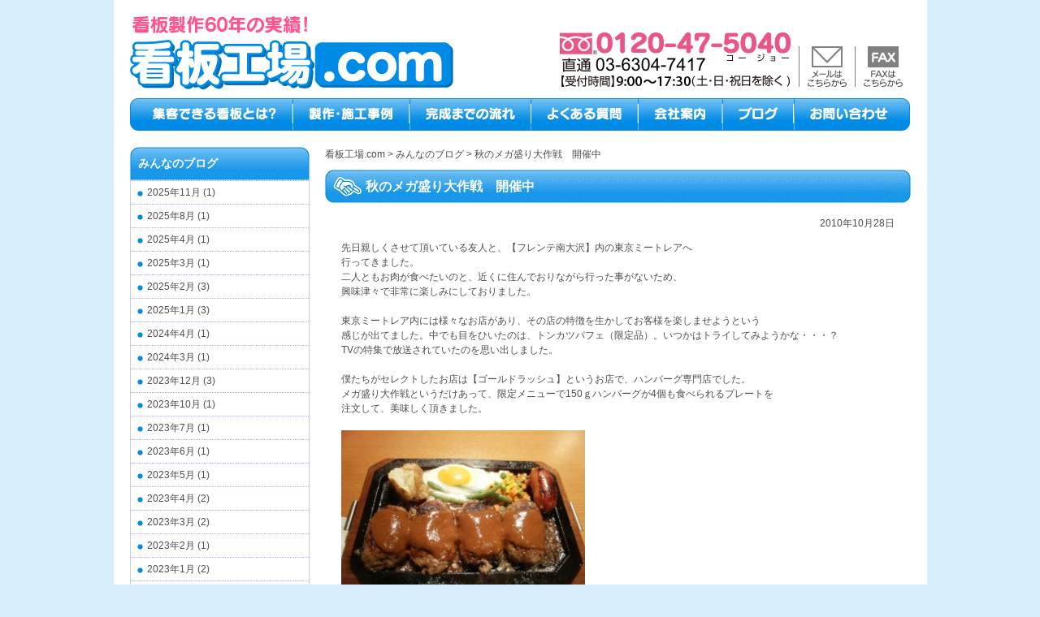

--- FILE ---
content_type: text/html; charset=UTF-8
request_url: https://kanban-k.com/archives/870
body_size: 13303
content:

<!DOCTYPE html PUBLIC "-//W3C//DTD XHTML 1.0 Transitional//EN" "http://www.w3.org/TR/xhtml1/DTD/xhtml1-transitional.dtd">
<html xmlns="http://www.w3.org/1999/xhtml" lang="ja" xml:lang="ja">
<head>

	<!-- Google Tag Manager -->
	<script>(function(w,d,s,l,i){w[l]=w[l]||[];w[l].push({'gtm.start':
new Date().getTime(),event:'gtm.js'});var f=d.getElementsByTagName(s)[0],
j=d.createElement(s),dl=l!='dataLayer'?'&l='+l:'';j.async=true;j.src=
'https://www.googletagmanager.com/gtm.js?id='+i+dl;f.parentNode.insertBefore(j,f);
})(window,document,'script','dataLayer','GTM-K8FNQCS');</script>
	<!-- End Google Tag Manager -->
	
	<meta name="google-site-verification" content="vEG7JniCPEdTicDMaR5pppaXd1hQ3ZvDnXSL8prelmY" />
<meta http-equiv="Content-Type" content="text/html; charset=utf-8" />
<title>秋のメガ盛り大作戦　開催中|【看板工場.com】神奈川県、横浜、相模原、東京の看板の製作・変更・修理・撤去なら「看板工場」へお任せください。屋上広告、店舗看板、飲食店看板までお客様へのベストソリューションをご提供致します。 | 看板工場.com</title>
<meta name="description" content="看板工場.com「看板のプロ」が最適な方法でお客様のご希望にお応えします。看板製作のことならおまかせください！もちろん修理や撤去だけでもＯＫです。" />
<meta name="keywords" content="看板,製作,変更,修理,撤去,フクスイ" />
<meta http-equiv="Content-Style-Type" content="text/css" />
<meta http-equiv="Content-Script-Type" content="text/javascript" />
<script type="text/javascript" src="https://kanban-k.com/wp-content/themes/kanban-k.com_201209/smartRollover.js"></script>
<link rel="stylesheet" href="https://kanban-k.com/wp-content/themes/kanban-k.com_201209/style.css" type="text/css" media="all" charset="utf-8" />
<link rel="stylesheet" href="https://kanban-k.com/wp-content/themes/kanban-k.com_201209/print.css" type="text/css" media="print" charset="utf-8" />
<link rel="icon" href="./favicon.ico" type="image/x-icon" />
<link rel="Shortcut Icon" type="img/x-icon" href="./favicon.ico" />
<!--サンクスページ表示対策ここから-->
<meta name='robots' content='max-image-preview:large' />
<link rel='dns-prefetch' href='//www.google.com' />
<link rel="alternate" title="oEmbed (JSON)" type="application/json+oembed" href="https://kanban-k.com/wp-json/oembed/1.0/embed?url=https%3A%2F%2Fkanban-k.com%2Farchives%2F870" />
<link rel="alternate" title="oEmbed (XML)" type="text/xml+oembed" href="https://kanban-k.com/wp-json/oembed/1.0/embed?url=https%3A%2F%2Fkanban-k.com%2Farchives%2F870&#038;format=xml" />
<style id='wp-img-auto-sizes-contain-inline-css' type='text/css'>
img:is([sizes=auto i],[sizes^="auto," i]){contain-intrinsic-size:3000px 1500px}
/*# sourceURL=wp-img-auto-sizes-contain-inline-css */
</style>
<style id='wp-emoji-styles-inline-css' type='text/css'>

	img.wp-smiley, img.emoji {
		display: inline !important;
		border: none !important;
		box-shadow: none !important;
		height: 1em !important;
		width: 1em !important;
		margin: 0 0.07em !important;
		vertical-align: -0.1em !important;
		background: none !important;
		padding: 0 !important;
	}
/*# sourceURL=wp-emoji-styles-inline-css */
</style>
<style id='wp-block-library-inline-css' type='text/css'>
:root{--wp-block-synced-color:#7a00df;--wp-block-synced-color--rgb:122,0,223;--wp-bound-block-color:var(--wp-block-synced-color);--wp-editor-canvas-background:#ddd;--wp-admin-theme-color:#007cba;--wp-admin-theme-color--rgb:0,124,186;--wp-admin-theme-color-darker-10:#006ba1;--wp-admin-theme-color-darker-10--rgb:0,107,160.5;--wp-admin-theme-color-darker-20:#005a87;--wp-admin-theme-color-darker-20--rgb:0,90,135;--wp-admin-border-width-focus:2px}@media (min-resolution:192dpi){:root{--wp-admin-border-width-focus:1.5px}}.wp-element-button{cursor:pointer}:root .has-very-light-gray-background-color{background-color:#eee}:root .has-very-dark-gray-background-color{background-color:#313131}:root .has-very-light-gray-color{color:#eee}:root .has-very-dark-gray-color{color:#313131}:root .has-vivid-green-cyan-to-vivid-cyan-blue-gradient-background{background:linear-gradient(135deg,#00d084,#0693e3)}:root .has-purple-crush-gradient-background{background:linear-gradient(135deg,#34e2e4,#4721fb 50%,#ab1dfe)}:root .has-hazy-dawn-gradient-background{background:linear-gradient(135deg,#faaca8,#dad0ec)}:root .has-subdued-olive-gradient-background{background:linear-gradient(135deg,#fafae1,#67a671)}:root .has-atomic-cream-gradient-background{background:linear-gradient(135deg,#fdd79a,#004a59)}:root .has-nightshade-gradient-background{background:linear-gradient(135deg,#330968,#31cdcf)}:root .has-midnight-gradient-background{background:linear-gradient(135deg,#020381,#2874fc)}:root{--wp--preset--font-size--normal:16px;--wp--preset--font-size--huge:42px}.has-regular-font-size{font-size:1em}.has-larger-font-size{font-size:2.625em}.has-normal-font-size{font-size:var(--wp--preset--font-size--normal)}.has-huge-font-size{font-size:var(--wp--preset--font-size--huge)}.has-text-align-center{text-align:center}.has-text-align-left{text-align:left}.has-text-align-right{text-align:right}.has-fit-text{white-space:nowrap!important}#end-resizable-editor-section{display:none}.aligncenter{clear:both}.items-justified-left{justify-content:flex-start}.items-justified-center{justify-content:center}.items-justified-right{justify-content:flex-end}.items-justified-space-between{justify-content:space-between}.screen-reader-text{border:0;clip-path:inset(50%);height:1px;margin:-1px;overflow:hidden;padding:0;position:absolute;width:1px;word-wrap:normal!important}.screen-reader-text:focus{background-color:#ddd;clip-path:none;color:#444;display:block;font-size:1em;height:auto;left:5px;line-height:normal;padding:15px 23px 14px;text-decoration:none;top:5px;width:auto;z-index:100000}html :where(.has-border-color){border-style:solid}html :where([style*=border-top-color]){border-top-style:solid}html :where([style*=border-right-color]){border-right-style:solid}html :where([style*=border-bottom-color]){border-bottom-style:solid}html :where([style*=border-left-color]){border-left-style:solid}html :where([style*=border-width]){border-style:solid}html :where([style*=border-top-width]){border-top-style:solid}html :where([style*=border-right-width]){border-right-style:solid}html :where([style*=border-bottom-width]){border-bottom-style:solid}html :where([style*=border-left-width]){border-left-style:solid}html :where(img[class*=wp-image-]){height:auto;max-width:100%}:where(figure){margin:0 0 1em}html :where(.is-position-sticky){--wp-admin--admin-bar--position-offset:var(--wp-admin--admin-bar--height,0px)}@media screen and (max-width:600px){html :where(.is-position-sticky){--wp-admin--admin-bar--position-offset:0px}}

/*# sourceURL=wp-block-library-inline-css */
</style><style id='global-styles-inline-css' type='text/css'>
:root{--wp--preset--aspect-ratio--square: 1;--wp--preset--aspect-ratio--4-3: 4/3;--wp--preset--aspect-ratio--3-4: 3/4;--wp--preset--aspect-ratio--3-2: 3/2;--wp--preset--aspect-ratio--2-3: 2/3;--wp--preset--aspect-ratio--16-9: 16/9;--wp--preset--aspect-ratio--9-16: 9/16;--wp--preset--color--black: #000000;--wp--preset--color--cyan-bluish-gray: #abb8c3;--wp--preset--color--white: #ffffff;--wp--preset--color--pale-pink: #f78da7;--wp--preset--color--vivid-red: #cf2e2e;--wp--preset--color--luminous-vivid-orange: #ff6900;--wp--preset--color--luminous-vivid-amber: #fcb900;--wp--preset--color--light-green-cyan: #7bdcb5;--wp--preset--color--vivid-green-cyan: #00d084;--wp--preset--color--pale-cyan-blue: #8ed1fc;--wp--preset--color--vivid-cyan-blue: #0693e3;--wp--preset--color--vivid-purple: #9b51e0;--wp--preset--gradient--vivid-cyan-blue-to-vivid-purple: linear-gradient(135deg,rgb(6,147,227) 0%,rgb(155,81,224) 100%);--wp--preset--gradient--light-green-cyan-to-vivid-green-cyan: linear-gradient(135deg,rgb(122,220,180) 0%,rgb(0,208,130) 100%);--wp--preset--gradient--luminous-vivid-amber-to-luminous-vivid-orange: linear-gradient(135deg,rgb(252,185,0) 0%,rgb(255,105,0) 100%);--wp--preset--gradient--luminous-vivid-orange-to-vivid-red: linear-gradient(135deg,rgb(255,105,0) 0%,rgb(207,46,46) 100%);--wp--preset--gradient--very-light-gray-to-cyan-bluish-gray: linear-gradient(135deg,rgb(238,238,238) 0%,rgb(169,184,195) 100%);--wp--preset--gradient--cool-to-warm-spectrum: linear-gradient(135deg,rgb(74,234,220) 0%,rgb(151,120,209) 20%,rgb(207,42,186) 40%,rgb(238,44,130) 60%,rgb(251,105,98) 80%,rgb(254,248,76) 100%);--wp--preset--gradient--blush-light-purple: linear-gradient(135deg,rgb(255,206,236) 0%,rgb(152,150,240) 100%);--wp--preset--gradient--blush-bordeaux: linear-gradient(135deg,rgb(254,205,165) 0%,rgb(254,45,45) 50%,rgb(107,0,62) 100%);--wp--preset--gradient--luminous-dusk: linear-gradient(135deg,rgb(255,203,112) 0%,rgb(199,81,192) 50%,rgb(65,88,208) 100%);--wp--preset--gradient--pale-ocean: linear-gradient(135deg,rgb(255,245,203) 0%,rgb(182,227,212) 50%,rgb(51,167,181) 100%);--wp--preset--gradient--electric-grass: linear-gradient(135deg,rgb(202,248,128) 0%,rgb(113,206,126) 100%);--wp--preset--gradient--midnight: linear-gradient(135deg,rgb(2,3,129) 0%,rgb(40,116,252) 100%);--wp--preset--font-size--small: 13px;--wp--preset--font-size--medium: 20px;--wp--preset--font-size--large: 36px;--wp--preset--font-size--x-large: 42px;--wp--preset--spacing--20: 0.44rem;--wp--preset--spacing--30: 0.67rem;--wp--preset--spacing--40: 1rem;--wp--preset--spacing--50: 1.5rem;--wp--preset--spacing--60: 2.25rem;--wp--preset--spacing--70: 3.38rem;--wp--preset--spacing--80: 5.06rem;--wp--preset--shadow--natural: 6px 6px 9px rgba(0, 0, 0, 0.2);--wp--preset--shadow--deep: 12px 12px 50px rgba(0, 0, 0, 0.4);--wp--preset--shadow--sharp: 6px 6px 0px rgba(0, 0, 0, 0.2);--wp--preset--shadow--outlined: 6px 6px 0px -3px rgb(255, 255, 255), 6px 6px rgb(0, 0, 0);--wp--preset--shadow--crisp: 6px 6px 0px rgb(0, 0, 0);}:where(.is-layout-flex){gap: 0.5em;}:where(.is-layout-grid){gap: 0.5em;}body .is-layout-flex{display: flex;}.is-layout-flex{flex-wrap: wrap;align-items: center;}.is-layout-flex > :is(*, div){margin: 0;}body .is-layout-grid{display: grid;}.is-layout-grid > :is(*, div){margin: 0;}:where(.wp-block-columns.is-layout-flex){gap: 2em;}:where(.wp-block-columns.is-layout-grid){gap: 2em;}:where(.wp-block-post-template.is-layout-flex){gap: 1.25em;}:where(.wp-block-post-template.is-layout-grid){gap: 1.25em;}.has-black-color{color: var(--wp--preset--color--black) !important;}.has-cyan-bluish-gray-color{color: var(--wp--preset--color--cyan-bluish-gray) !important;}.has-white-color{color: var(--wp--preset--color--white) !important;}.has-pale-pink-color{color: var(--wp--preset--color--pale-pink) !important;}.has-vivid-red-color{color: var(--wp--preset--color--vivid-red) !important;}.has-luminous-vivid-orange-color{color: var(--wp--preset--color--luminous-vivid-orange) !important;}.has-luminous-vivid-amber-color{color: var(--wp--preset--color--luminous-vivid-amber) !important;}.has-light-green-cyan-color{color: var(--wp--preset--color--light-green-cyan) !important;}.has-vivid-green-cyan-color{color: var(--wp--preset--color--vivid-green-cyan) !important;}.has-pale-cyan-blue-color{color: var(--wp--preset--color--pale-cyan-blue) !important;}.has-vivid-cyan-blue-color{color: var(--wp--preset--color--vivid-cyan-blue) !important;}.has-vivid-purple-color{color: var(--wp--preset--color--vivid-purple) !important;}.has-black-background-color{background-color: var(--wp--preset--color--black) !important;}.has-cyan-bluish-gray-background-color{background-color: var(--wp--preset--color--cyan-bluish-gray) !important;}.has-white-background-color{background-color: var(--wp--preset--color--white) !important;}.has-pale-pink-background-color{background-color: var(--wp--preset--color--pale-pink) !important;}.has-vivid-red-background-color{background-color: var(--wp--preset--color--vivid-red) !important;}.has-luminous-vivid-orange-background-color{background-color: var(--wp--preset--color--luminous-vivid-orange) !important;}.has-luminous-vivid-amber-background-color{background-color: var(--wp--preset--color--luminous-vivid-amber) !important;}.has-light-green-cyan-background-color{background-color: var(--wp--preset--color--light-green-cyan) !important;}.has-vivid-green-cyan-background-color{background-color: var(--wp--preset--color--vivid-green-cyan) !important;}.has-pale-cyan-blue-background-color{background-color: var(--wp--preset--color--pale-cyan-blue) !important;}.has-vivid-cyan-blue-background-color{background-color: var(--wp--preset--color--vivid-cyan-blue) !important;}.has-vivid-purple-background-color{background-color: var(--wp--preset--color--vivid-purple) !important;}.has-black-border-color{border-color: var(--wp--preset--color--black) !important;}.has-cyan-bluish-gray-border-color{border-color: var(--wp--preset--color--cyan-bluish-gray) !important;}.has-white-border-color{border-color: var(--wp--preset--color--white) !important;}.has-pale-pink-border-color{border-color: var(--wp--preset--color--pale-pink) !important;}.has-vivid-red-border-color{border-color: var(--wp--preset--color--vivid-red) !important;}.has-luminous-vivid-orange-border-color{border-color: var(--wp--preset--color--luminous-vivid-orange) !important;}.has-luminous-vivid-amber-border-color{border-color: var(--wp--preset--color--luminous-vivid-amber) !important;}.has-light-green-cyan-border-color{border-color: var(--wp--preset--color--light-green-cyan) !important;}.has-vivid-green-cyan-border-color{border-color: var(--wp--preset--color--vivid-green-cyan) !important;}.has-pale-cyan-blue-border-color{border-color: var(--wp--preset--color--pale-cyan-blue) !important;}.has-vivid-cyan-blue-border-color{border-color: var(--wp--preset--color--vivid-cyan-blue) !important;}.has-vivid-purple-border-color{border-color: var(--wp--preset--color--vivid-purple) !important;}.has-vivid-cyan-blue-to-vivid-purple-gradient-background{background: var(--wp--preset--gradient--vivid-cyan-blue-to-vivid-purple) !important;}.has-light-green-cyan-to-vivid-green-cyan-gradient-background{background: var(--wp--preset--gradient--light-green-cyan-to-vivid-green-cyan) !important;}.has-luminous-vivid-amber-to-luminous-vivid-orange-gradient-background{background: var(--wp--preset--gradient--luminous-vivid-amber-to-luminous-vivid-orange) !important;}.has-luminous-vivid-orange-to-vivid-red-gradient-background{background: var(--wp--preset--gradient--luminous-vivid-orange-to-vivid-red) !important;}.has-very-light-gray-to-cyan-bluish-gray-gradient-background{background: var(--wp--preset--gradient--very-light-gray-to-cyan-bluish-gray) !important;}.has-cool-to-warm-spectrum-gradient-background{background: var(--wp--preset--gradient--cool-to-warm-spectrum) !important;}.has-blush-light-purple-gradient-background{background: var(--wp--preset--gradient--blush-light-purple) !important;}.has-blush-bordeaux-gradient-background{background: var(--wp--preset--gradient--blush-bordeaux) !important;}.has-luminous-dusk-gradient-background{background: var(--wp--preset--gradient--luminous-dusk) !important;}.has-pale-ocean-gradient-background{background: var(--wp--preset--gradient--pale-ocean) !important;}.has-electric-grass-gradient-background{background: var(--wp--preset--gradient--electric-grass) !important;}.has-midnight-gradient-background{background: var(--wp--preset--gradient--midnight) !important;}.has-small-font-size{font-size: var(--wp--preset--font-size--small) !important;}.has-medium-font-size{font-size: var(--wp--preset--font-size--medium) !important;}.has-large-font-size{font-size: var(--wp--preset--font-size--large) !important;}.has-x-large-font-size{font-size: var(--wp--preset--font-size--x-large) !important;}
/*# sourceURL=global-styles-inline-css */
</style>

<style id='classic-theme-styles-inline-css' type='text/css'>
/*! This file is auto-generated */
.wp-block-button__link{color:#fff;background-color:#32373c;border-radius:9999px;box-shadow:none;text-decoration:none;padding:calc(.667em + 2px) calc(1.333em + 2px);font-size:1.125em}.wp-block-file__button{background:#32373c;color:#fff;text-decoration:none}
/*# sourceURL=/wp-includes/css/classic-themes.min.css */
</style>
<link rel='stylesheet' id='contact-form-7-css' href='https://kanban-k.com/wp-content/plugins/contact-form-7/includes/css/styles.css?ver=6.1.4' type='text/css' media='all' />
<link rel='stylesheet' id='cf7msm_styles-css' href='https://kanban-k.com/wp-content/plugins/contact-form-7-multi-step-module/resources/cf7msm.css?ver=4.5' type='text/css' media='all' />
<script type="text/javascript" src="https://kanban-k.com/wp-includes/js/jquery/jquery.min.js?ver=3.7.1" id="jquery-core-js"></script>
<script type="text/javascript" src="https://kanban-k.com/wp-includes/js/jquery/jquery-migrate.min.js?ver=3.4.1" id="jquery-migrate-js"></script>
<link rel="https://api.w.org/" href="https://kanban-k.com/wp-json/" /><link rel="alternate" title="JSON" type="application/json" href="https://kanban-k.com/wp-json/wp/v2/posts/870" /><link rel="EditURI" type="application/rsd+xml" title="RSD" href="https://kanban-k.com/xmlrpc.php?rsd" />
<meta name="generator" content="WordPress 6.9" />
<link rel="canonical" href="https://kanban-k.com/archives/870" />
<link rel='shortlink' href='https://kanban-k.com/?p=870' />
<link rel="icon" href="https://kanban-k.com/wp-content/uploads/cropped-favicon-32x32.png" sizes="32x32" />
<link rel="icon" href="https://kanban-k.com/wp-content/uploads/cropped-favicon-192x192.png" sizes="192x192" />
<link rel="apple-touch-icon" href="https://kanban-k.com/wp-content/uploads/cropped-favicon-180x180.png" />
<meta name="msapplication-TileImage" content="https://kanban-k.com/wp-content/uploads/cropped-favicon-270x270.png" />
		<style type="text/css" id="wp-custom-css">
			.wpcf7 input[type=”submit”] {
width:100%;
padding:10px;
border-radius:10px;
-webkit-border-radius: 15px;  
-moz-border-radius: 15px;
border: none;
box-shadow: 0 6px 2 #ddd;
background: #a9a9a9;
transition: 0.6s;
font-size:25px;
}		</style>
		<!--サンクスページ表示対策ここまで-->
</head>
<body class="wp-singular post-template-default single single-post postid-870 single-format-standard wp-theme-kanban-kcom_201209">

	<!-- Google Tag Manager (noscript) -->
<noscript><iframe src="https://www.googletagmanager.com/ns.html?id=GTM-K8FNQCS"
height="0" width="0" style="display:none;visibility:hidden"></iframe></noscript>
	<!-- End Google Tag Manager (noscript) -->
	
	<!-- #outer -->
	<div id="outer">
		
		<!-- #head -->
		<div id="head">
			<h1><a href="https://kanban-k.com/"><img src="https://kanban-k.com/wp-content/themes/kanban-k.com_201209/img/img_head_logo2015.gif" alt="看板製作５０年の実績【看板工場.com】東京・神奈川県にて 突き出し看板・屋上広告・ポール看板の製作・設置・修理・取り外しなど看板のことならお任せください。" /></a></h1>
			<ul class="contact">
				<li><address><img src="https://kanban-k.com/wp-content/themes/kanban-k.com_201209/img/img_head_tel2024.png" alt="フリーダイヤル0120-47-5040　直通03-6304-7417" /></address></li><!-- 
			 --><li class="btn mail"><address><a href="https://kanban-k.com/contact#mail"><img src="https://kanban-k.com/wp-content/themes/kanban-k.com_201209/img/btn_head_mail_off.gif" alt="メールでのお問い合わせ" /></a></address></li><!-- 
			 --><li class="btn fax"><address><a href="https://kanban-k.com/contact#fax"><img src="https://kanban-k.com/wp-content/themes/kanban-k.com_201209/img/btn_head_fax_off.gif" alt="FAXでのお問い合わせ" /></a></address></li>
			</ul>
			<div class="menu">
				<ul class="clearfix">
					<li class="item-1"><a href="https://kanban-k.com/point"><img src="https://kanban-k.com/wp-content/themes/kanban-k.com_201209/img/img_head_menu.gif" alt="集客できる看板とは？" /></a></li><!-- 
				 --><li class="item-2"><a href="https://kanban-k.com/example"><img src="https://kanban-k.com/wp-content/themes/kanban-k.com_201209/img/img_head_menu.gif" alt="製作・施工事例" /></a></li><!-- 
				 --><li class="item-3"><a href="https://kanban-k.com/process"><img src="https://kanban-k.com/wp-content/themes/kanban-k.com_201209/img/img_head_menu.gif" alt="完成までの流れ" /></a></li><!-- 
				 --><li class="item-4"><a href="https://kanban-k.com/faq"><img src="https://kanban-k.com/wp-content/themes/kanban-k.com_201209/img/img_head_menu.gif" alt="よくある質問" /></a></li><!-- 
				 --><li class="item-5"><a href="https://kanban-k.com/company"><img src="https://kanban-k.com/wp-content/themes/kanban-k.com_201209/img/img_head_menu.gif" alt="会社案内" /></a></li><!-- 
				 --><li class="item-6"><a href="https://kanban-k.com/blog"><img src="https://kanban-k.com/wp-content/themes/kanban-k.com_201209/img/img_head_menu.gif" alt="みんなのブログ" /></a></li><!-- 
				 --><li class="item-7"><a href="https://kanban-k.com/contact"><img src="https://kanban-k.com/wp-content/themes/kanban-k.com_201209/img/img_head_menu.gif" alt="お問い合わせ" /></a></li>
				</ul>
			</div>
		</div><!-- #head -->
		
		<!-- #content -->
		<div id="content" class="clearfix">
			
			<!-- #content .main -->
			<div class="main"><div class="main_inner">
				<div id="pankuzu">
<a href="https://kanban-k.com/"><span>看板工場.com</span></a>&nbsp;&gt;&nbsp;<a href="https://kanban-k.com/blog"><span>みんなのブログ</span></a>&nbsp;&gt;&nbsp;<span>秋のメガ盛り大作戦　開催中</span>				</div>
				<div class="mceContentBody">
					<h2>秋のメガ盛り大作戦　開催中</h2>
					<p class="date">2010年10月28日</p>
<p>先日親しくさせて頂いている友人と、【フレンテ南大沢】内の東京ミートレアへ</p>
<p>行ってきました。</p>
<p>二人ともお肉が食べたいのと、近くに住んでおりながら行った事がないため、</p>
<p>興味津々で非常に楽しみにしておりました。</p>
<p><br class="spacer_" /></p>
<p>東京ミートレア内には様々なお店があり、その店の特徴を生かしてお客様を楽しませようという</p>
<p>感じが出てました。中でも目をひいたのは、トンカツパフェ（限定品）。いつかはトライしてみようかな・・・？</p>
<p>TVの特集で放送されていたのを思い出しました。</p>
<p><br class="spacer_" /></p>
<p>僕たちがセレクトしたお店は【ゴールドラッシュ】というお店で、ハンバーグ専門店でした。</p>
<p>メガ盛り大作戦というだけあって、限定メニューで150ｇハンバーグが4個も食べられるプレートを</p>
<p>注文して、美味しく頂きました。</p>
<p><br class="spacer_" /></p>
<p><img fetchpriority="high" decoding="async" class="alignleft size-medium wp-image-871" title="s_PA220374" src="https://kanban-k.com/wp-content/uploads/2010/10/s_PA220374-300x225.jpg" alt="s_PA220374" width="300" height="225" /></p>
<p><br class="spacer_" /></p>
<p><br class="spacer_" /></p>
<p><br class="spacer_" /></p>
<p><br class="spacer_" /></p>
<p><br class="spacer_" /></p>
<p><br class="spacer_" /></p>
<p><br class="spacer_" /></p>
<p><br class="spacer_" /></p>
<p><br class="spacer_" /></p>
<p><br class="spacer_" /></p>
<p><br class="spacer_" /></p>
<p><br class="spacer_" /></p>
<p><br class="spacer_" /></p>
<p>どうですか！このボリューム！！　といっても伝わりにくいと思います。</p>
<p><br class="spacer_" /></p>
<p>【秋のメガ盛り大作戦】は　10月31日（日）まで開催しておりますので、ぜひ興味がありましたら、</p>
<p>行ってみて下さい。</p>
<p><br class="spacer_" /></p>
<p>最寄駅：京王線　南大沢駅　改札口　目の前です。</p>
<p><br class="spacer_" /></p>
<p>また食べたくなってきましたので、このへんで・・・　　K.T</p>
				</div>
				<div class="post_navi clearfix">
<div class="prev">&laquo;&nbsp;<a href="https://kanban-k.com/archives/864" rel="prev">文字の大きさと距離</a></div>
<div class="next"><a href="https://kanban-k.com/archives/875" rel="next">デザイン担当の鈴木です</a>&nbsp;&raquo;</div>
				</div>
				<p class="back-to-top"><a class="link01" href="#head">ページの先頭へ戻る</a></p>
			</div></div><!-- #content .main -->
			
			<!-- #content .sub -->
			<div class="sub"><div class="sub_inner">
<div class="sub_menu">
<h2><a href="https://kanban-k.com/blog">みんなのブログ</a></h2>
<ul class="blog-archives">
	<li><a href='https://kanban-k.com/archives/date/2025/11?cat=3'>2025年11月</a>&nbsp;(1)</li>
	<li><a href='https://kanban-k.com/archives/date/2025/08?cat=3'>2025年8月</a>&nbsp;(1)</li>
	<li><a href='https://kanban-k.com/archives/date/2025/04?cat=3'>2025年4月</a>&nbsp;(1)</li>
	<li><a href='https://kanban-k.com/archives/date/2025/03?cat=3'>2025年3月</a>&nbsp;(1)</li>
	<li><a href='https://kanban-k.com/archives/date/2025/02?cat=3'>2025年2月</a>&nbsp;(3)</li>
	<li><a href='https://kanban-k.com/archives/date/2025/01?cat=3'>2025年1月</a>&nbsp;(3)</li>
	<li><a href='https://kanban-k.com/archives/date/2024/04?cat=3'>2024年4月</a>&nbsp;(1)</li>
	<li><a href='https://kanban-k.com/archives/date/2024/03?cat=3'>2024年3月</a>&nbsp;(1)</li>
	<li><a href='https://kanban-k.com/archives/date/2023/12?cat=3'>2023年12月</a>&nbsp;(3)</li>
	<li><a href='https://kanban-k.com/archives/date/2023/10?cat=3'>2023年10月</a>&nbsp;(1)</li>
	<li><a href='https://kanban-k.com/archives/date/2023/07?cat=3'>2023年7月</a>&nbsp;(1)</li>
	<li><a href='https://kanban-k.com/archives/date/2023/06?cat=3'>2023年6月</a>&nbsp;(1)</li>
	<li><a href='https://kanban-k.com/archives/date/2023/05?cat=3'>2023年5月</a>&nbsp;(1)</li>
	<li><a href='https://kanban-k.com/archives/date/2023/04?cat=3'>2023年4月</a>&nbsp;(2)</li>
	<li><a href='https://kanban-k.com/archives/date/2023/03?cat=3'>2023年3月</a>&nbsp;(2)</li>
	<li><a href='https://kanban-k.com/archives/date/2023/02?cat=3'>2023年2月</a>&nbsp;(1)</li>
	<li><a href='https://kanban-k.com/archives/date/2023/01?cat=3'>2023年1月</a>&nbsp;(2)</li>
	<li><a href='https://kanban-k.com/archives/date/2022/12?cat=3'>2022年12月</a>&nbsp;(1)</li>
	<li><a href='https://kanban-k.com/archives/date/2022/10?cat=3'>2022年10月</a>&nbsp;(1)</li>
	<li><a href='https://kanban-k.com/archives/date/2022/09?cat=3'>2022年9月</a>&nbsp;(1)</li>
	<li><a href='https://kanban-k.com/archives/date/2022/08?cat=3'>2022年8月</a>&nbsp;(4)</li>
	<li><a href='https://kanban-k.com/archives/date/2022/07?cat=3'>2022年7月</a>&nbsp;(1)</li>
	<li><a href='https://kanban-k.com/archives/date/2022/06?cat=3'>2022年6月</a>&nbsp;(2)</li>
	<li><a href='https://kanban-k.com/archives/date/2022/05?cat=3'>2022年5月</a>&nbsp;(1)</li>
	<li><a href='https://kanban-k.com/archives/date/2022/04?cat=3'>2022年4月</a>&nbsp;(1)</li>
	<li><a href='https://kanban-k.com/archives/date/2021/12?cat=3'>2021年12月</a>&nbsp;(2)</li>
	<li><a href='https://kanban-k.com/archives/date/2021/10?cat=3'>2021年10月</a>&nbsp;(2)</li>
	<li><a href='https://kanban-k.com/archives/date/2021/09?cat=3'>2021年9月</a>&nbsp;(1)</li>
	<li><a href='https://kanban-k.com/archives/date/2021/08?cat=3'>2021年8月</a>&nbsp;(3)</li>
	<li><a href='https://kanban-k.com/archives/date/2021/07?cat=3'>2021年7月</a>&nbsp;(4)</li>
	<li><a href='https://kanban-k.com/archives/date/2021/06?cat=3'>2021年6月</a>&nbsp;(3)</li>
	<li><a href='https://kanban-k.com/archives/date/2021/05?cat=3'>2021年5月</a>&nbsp;(4)</li>
	<li><a href='https://kanban-k.com/archives/date/2021/04?cat=3'>2021年4月</a>&nbsp;(2)</li>
	<li><a href='https://kanban-k.com/archives/date/2021/03?cat=3'>2021年3月</a>&nbsp;(5)</li>
	<li><a href='https://kanban-k.com/archives/date/2021/01?cat=3'>2021年1月</a>&nbsp;(3)</li>
	<li><a href='https://kanban-k.com/archives/date/2020/09?cat=3'>2020年9月</a>&nbsp;(1)</li>
	<li><a href='https://kanban-k.com/archives/date/2020/05?cat=3'>2020年5月</a>&nbsp;(1)</li>
	<li><a href='https://kanban-k.com/archives/date/2020/04?cat=3'>2020年4月</a>&nbsp;(1)</li>
	<li><a href='https://kanban-k.com/archives/date/2020/01?cat=3'>2020年1月</a>&nbsp;(1)</li>
	<li><a href='https://kanban-k.com/archives/date/2019/12?cat=3'>2019年12月</a>&nbsp;(4)</li>
	<li><a href='https://kanban-k.com/archives/date/2019/09?cat=3'>2019年9月</a>&nbsp;(1)</li>
	<li><a href='https://kanban-k.com/archives/date/2019/08?cat=3'>2019年8月</a>&nbsp;(1)</li>
	<li><a href='https://kanban-k.com/archives/date/2019/07?cat=3'>2019年7月</a>&nbsp;(2)</li>
	<li><a href='https://kanban-k.com/archives/date/2019/06?cat=3'>2019年6月</a>&nbsp;(1)</li>
	<li><a href='https://kanban-k.com/archives/date/2019/05?cat=3'>2019年5月</a>&nbsp;(4)</li>
	<li><a href='https://kanban-k.com/archives/date/2019/04?cat=3'>2019年4月</a>&nbsp;(2)</li>
	<li><a href='https://kanban-k.com/archives/date/2019/03?cat=3'>2019年3月</a>&nbsp;(6)</li>
	<li><a href='https://kanban-k.com/archives/date/2019/02?cat=3'>2019年2月</a>&nbsp;(6)</li>
	<li><a href='https://kanban-k.com/archives/date/2018/12?cat=3'>2018年12月</a>&nbsp;(1)</li>
	<li><a href='https://kanban-k.com/archives/date/2018/09?cat=3'>2018年9月</a>&nbsp;(1)</li>
	<li><a href='https://kanban-k.com/archives/date/2018/08?cat=3'>2018年8月</a>&nbsp;(1)</li>
	<li><a href='https://kanban-k.com/archives/date/2018/06?cat=3'>2018年6月</a>&nbsp;(2)</li>
	<li><a href='https://kanban-k.com/archives/date/2018/05?cat=3'>2018年5月</a>&nbsp;(1)</li>
	<li><a href='https://kanban-k.com/archives/date/2018/04?cat=3'>2018年4月</a>&nbsp;(1)</li>
	<li><a href='https://kanban-k.com/archives/date/2018/03?cat=3'>2018年3月</a>&nbsp;(1)</li>
	<li><a href='https://kanban-k.com/archives/date/2017/04?cat=3'>2017年4月</a>&nbsp;(1)</li>
	<li><a href='https://kanban-k.com/archives/date/2016/12?cat=3'>2016年12月</a>&nbsp;(4)</li>
	<li><a href='https://kanban-k.com/archives/date/2016/11?cat=3'>2016年11月</a>&nbsp;(3)</li>
	<li><a href='https://kanban-k.com/archives/date/2016/08?cat=3'>2016年8月</a>&nbsp;(2)</li>
	<li><a href='https://kanban-k.com/archives/date/2016/06?cat=3'>2016年6月</a>&nbsp;(2)</li>
	<li><a href='https://kanban-k.com/archives/date/2016/03?cat=3'>2016年3月</a>&nbsp;(2)</li>
	<li><a href='https://kanban-k.com/archives/date/2016/02?cat=3'>2016年2月</a>&nbsp;(3)</li>
	<li><a href='https://kanban-k.com/archives/date/2015/12?cat=3'>2015年12月</a>&nbsp;(3)</li>
	<li><a href='https://kanban-k.com/archives/date/2015/11?cat=3'>2015年11月</a>&nbsp;(3)</li>
	<li><a href='https://kanban-k.com/archives/date/2015/10?cat=3'>2015年10月</a>&nbsp;(7)</li>
	<li><a href='https://kanban-k.com/archives/date/2015/09?cat=3'>2015年9月</a>&nbsp;(4)</li>
	<li><a href='https://kanban-k.com/archives/date/2015/08?cat=3'>2015年8月</a>&nbsp;(1)</li>
	<li><a href='https://kanban-k.com/archives/date/2015/07?cat=3'>2015年7月</a>&nbsp;(3)</li>
	<li><a href='https://kanban-k.com/archives/date/2015/06?cat=3'>2015年6月</a>&nbsp;(1)</li>
	<li><a href='https://kanban-k.com/archives/date/2015/05?cat=3'>2015年5月</a>&nbsp;(5)</li>
	<li><a href='https://kanban-k.com/archives/date/2015/04?cat=3'>2015年4月</a>&nbsp;(3)</li>
	<li><a href='https://kanban-k.com/archives/date/2015/03?cat=3'>2015年3月</a>&nbsp;(1)</li>
	<li><a href='https://kanban-k.com/archives/date/2015/02?cat=3'>2015年2月</a>&nbsp;(2)</li>
	<li><a href='https://kanban-k.com/archives/date/2014/12?cat=3'>2014年12月</a>&nbsp;(4)</li>
	<li><a href='https://kanban-k.com/archives/date/2014/11?cat=3'>2014年11月</a>&nbsp;(1)</li>
	<li><a href='https://kanban-k.com/archives/date/2014/10?cat=3'>2014年10月</a>&nbsp;(3)</li>
	<li><a href='https://kanban-k.com/archives/date/2014/09?cat=3'>2014年9月</a>&nbsp;(6)</li>
	<li><a href='https://kanban-k.com/archives/date/2014/08?cat=3'>2014年8月</a>&nbsp;(10)</li>
	<li><a href='https://kanban-k.com/archives/date/2014/07?cat=3'>2014年7月</a>&nbsp;(5)</li>
	<li><a href='https://kanban-k.com/archives/date/2014/06?cat=3'>2014年6月</a>&nbsp;(7)</li>
	<li><a href='https://kanban-k.com/archives/date/2014/05?cat=3'>2014年5月</a>&nbsp;(13)</li>
	<li><a href='https://kanban-k.com/archives/date/2014/04?cat=3'>2014年4月</a>&nbsp;(5)</li>
	<li><a href='https://kanban-k.com/archives/date/2014/03?cat=3'>2014年3月</a>&nbsp;(7)</li>
	<li><a href='https://kanban-k.com/archives/date/2014/02?cat=3'>2014年2月</a>&nbsp;(5)</li>
	<li><a href='https://kanban-k.com/archives/date/2014/01?cat=3'>2014年1月</a>&nbsp;(6)</li>
	<li><a href='https://kanban-k.com/archives/date/2013/12?cat=3'>2013年12月</a>&nbsp;(5)</li>
	<li><a href='https://kanban-k.com/archives/date/2013/11?cat=3'>2013年11月</a>&nbsp;(5)</li>
	<li><a href='https://kanban-k.com/archives/date/2013/10?cat=3'>2013年10月</a>&nbsp;(7)</li>
	<li><a href='https://kanban-k.com/archives/date/2013/09?cat=3'>2013年9月</a>&nbsp;(1)</li>
	<li><a href='https://kanban-k.com/archives/date/2013/08?cat=3'>2013年8月</a>&nbsp;(1)</li>
	<li><a href='https://kanban-k.com/archives/date/2013/07?cat=3'>2013年7月</a>&nbsp;(4)</li>
	<li><a href='https://kanban-k.com/archives/date/2013/06?cat=3'>2013年6月</a>&nbsp;(4)</li>
	<li><a href='https://kanban-k.com/archives/date/2013/05?cat=3'>2013年5月</a>&nbsp;(9)</li>
	<li><a href='https://kanban-k.com/archives/date/2013/04?cat=3'>2013年4月</a>&nbsp;(5)</li>
	<li><a href='https://kanban-k.com/archives/date/2013/03?cat=3'>2013年3月</a>&nbsp;(3)</li>
	<li><a href='https://kanban-k.com/archives/date/2013/02?cat=3'>2013年2月</a>&nbsp;(7)</li>
	<li><a href='https://kanban-k.com/archives/date/2013/01?cat=3'>2013年1月</a>&nbsp;(6)</li>
	<li><a href='https://kanban-k.com/archives/date/2012/12?cat=3'>2012年12月</a>&nbsp;(5)</li>
	<li><a href='https://kanban-k.com/archives/date/2012/11?cat=3'>2012年11月</a>&nbsp;(12)</li>
	<li><a href='https://kanban-k.com/archives/date/2012/10?cat=3'>2012年10月</a>&nbsp;(9)</li>
	<li><a href='https://kanban-k.com/archives/date/2012/09?cat=3'>2012年9月</a>&nbsp;(10)</li>
	<li><a href='https://kanban-k.com/archives/date/2012/08?cat=3'>2012年8月</a>&nbsp;(10)</li>
	<li><a href='https://kanban-k.com/archives/date/2012/07?cat=3'>2012年7月</a>&nbsp;(21)</li>
	<li><a href='https://kanban-k.com/archives/date/2012/06?cat=3'>2012年6月</a>&nbsp;(21)</li>
	<li><a href='https://kanban-k.com/archives/date/2012/05?cat=3'>2012年5月</a>&nbsp;(8)</li>
	<li><a href='https://kanban-k.com/archives/date/2012/04?cat=3'>2012年4月</a>&nbsp;(4)</li>
	<li><a href='https://kanban-k.com/archives/date/2012/03?cat=3'>2012年3月</a>&nbsp;(5)</li>
	<li><a href='https://kanban-k.com/archives/date/2012/02?cat=3'>2012年2月</a>&nbsp;(1)</li>
	<li><a href='https://kanban-k.com/archives/date/2012/01?cat=3'>2012年1月</a>&nbsp;(4)</li>
	<li><a href='https://kanban-k.com/archives/date/2011/12?cat=3'>2011年12月</a>&nbsp;(7)</li>
	<li><a href='https://kanban-k.com/archives/date/2011/11?cat=3'>2011年11月</a>&nbsp;(7)</li>
	<li><a href='https://kanban-k.com/archives/date/2011/10?cat=3'>2011年10月</a>&nbsp;(8)</li>
	<li><a href='https://kanban-k.com/archives/date/2011/09?cat=3'>2011年9月</a>&nbsp;(3)</li>
	<li><a href='https://kanban-k.com/archives/date/2011/08?cat=3'>2011年8月</a>&nbsp;(11)</li>
	<li><a href='https://kanban-k.com/archives/date/2011/07?cat=3'>2011年7月</a>&nbsp;(6)</li>
	<li><a href='https://kanban-k.com/archives/date/2011/06?cat=3'>2011年6月</a>&nbsp;(9)</li>
	<li><a href='https://kanban-k.com/archives/date/2011/05?cat=3'>2011年5月</a>&nbsp;(9)</li>
	<li><a href='https://kanban-k.com/archives/date/2011/04?cat=3'>2011年4月</a>&nbsp;(7)</li>
	<li><a href='https://kanban-k.com/archives/date/2011/03?cat=3'>2011年3月</a>&nbsp;(8)</li>
	<li><a href='https://kanban-k.com/archives/date/2011/02?cat=3'>2011年2月</a>&nbsp;(7)</li>
	<li><a href='https://kanban-k.com/archives/date/2011/01?cat=3'>2011年1月</a>&nbsp;(2)</li>
	<li><a href='https://kanban-k.com/archives/date/2010/12?cat=3'>2010年12月</a>&nbsp;(4)</li>
	<li><a href='https://kanban-k.com/archives/date/2010/11?cat=3'>2010年11月</a>&nbsp;(6)</li>
	<li><a href='https://kanban-k.com/archives/date/2010/10?cat=3'>2010年10月</a>&nbsp;(12)</li>
	<li><a href='https://kanban-k.com/archives/date/2010/09?cat=3'>2010年9月</a>&nbsp;(9)</li>
	<li><a href='https://kanban-k.com/archives/date/2010/08?cat=3'>2010年8月</a>&nbsp;(16)</li>
	<li><a href='https://kanban-k.com/archives/date/2010/07?cat=3'>2010年7月</a>&nbsp;(4)</li>
</ul>
</div>

<div class="banner">
<ul>
<li><a href="https://kanban-k.com/company"><img src="https://kanban-k.com/wp-content/themes/kanban-k.com_201209/img/btn_campany_off.gif" alt="会社案内"/></a></li>
<li><a href="https://kanban-k.com/contact"><img src="https://kanban-k.com/wp-content/themes/kanban-k.com_201209/img/btn_contact_off.gif" alt="お問い合わせについて"/></a></li>
<!--<li><a href="https://kanban-k.com/variety"><img src="https://kanban-k.com/wp-content/themes/kanban-k.com_201209/img/btn_ipai_side_off.gif" alt="看板がいっぱい"/></a></li>-->
<li><a href="https://kanban-k.com/blog"><img src="https://kanban-k.com/wp-content/themes/kanban-k.com_201209/img/btn_blog_side_off.gif" alt="みんなのブログ"/></a></li>
<li><a href="https://kanban-k.com/company/members"><img src="https://kanban-k.com/wp-content/themes/kanban-k.com_201209/img/btn_nkm_side_off.gif" alt="看板工場.com の仲間たち"/></a></li>
<li><a href="https://kanban-k.com/community"><img src="https://kanban-k.com/wp-content/themes/kanban-k.com_201209/img/btn_frai_side_off.gif" alt="ふれあい広場" /></a></li>
<li><a href="https://kanban-k.com/c-diary"><img src="https://kanban-k.com/wp-content/themes/kanban-k.com_201209/img/btn_tn2013_off.gif" alt="取付日記" /></a></li>
<li><a href="https://kanban-k.com/company/privacy-policy"><img src="https://kanban-k.com/wp-content/themes/kanban-k.com_201209/img/btn1609b_off.gif" alt="プライバシーポリシー" /></a></li>
<!-- archive list
<ul class="arch_menu">
	<li><span><a href='https://kanban-k.com/archives/date/2026/01?cat=3'>2026年1月</a>&nbsp;(1)</span></li>
	<li><span><a href='https://kanban-k.com/archives/date/2025/12?cat=3'>2025年12月</a>&nbsp;(1)</span></li>
	<li><span><a href='https://kanban-k.com/archives/date/2025/11?cat=3'>2025年11月</a>&nbsp;(1)</span></li>
	<li><span><a href='https://kanban-k.com/archives/date/2025/08?cat=3'>2025年8月</a>&nbsp;(2)</span></li>
	<li><span><a href='https://kanban-k.com/archives/date/2025/07?cat=3'>2025年7月</a>&nbsp;(1)</span></li>
	<li><span><a href='https://kanban-k.com/archives/date/2025/06?cat=3'>2025年6月</a>&nbsp;(1)</span></li>
	<li><span><a href='https://kanban-k.com/archives/date/2025/05?cat=3'>2025年5月</a>&nbsp;(1)</span></li>
	<li><span><a href='https://kanban-k.com/archives/date/2025/04?cat=3'>2025年4月</a>&nbsp;(2)</span></li>
	<li><span><a href='https://kanban-k.com/archives/date/2025/03?cat=3'>2025年3月</a>&nbsp;(2)</span></li>
	<li><span><a href='https://kanban-k.com/archives/date/2025/02?cat=3'>2025年2月</a>&nbsp;(4)</span></li>
	<li><span><a href='https://kanban-k.com/archives/date/2025/01?cat=3'>2025年1月</a>&nbsp;(4)</span></li>
	<li><span><a href='https://kanban-k.com/archives/date/2024/12?cat=3'>2024年12月</a>&nbsp;(1)</span></li>
	<li><span><a href='https://kanban-k.com/archives/date/2024/08?cat=3'>2024年8月</a>&nbsp;(2)</span></li>
	<li><span><a href='https://kanban-k.com/archives/date/2024/07?cat=3'>2024年7月</a>&nbsp;(1)</span></li>
	<li><span><a href='https://kanban-k.com/archives/date/2024/04?cat=3'>2024年4月</a>&nbsp;(1)</span></li>
	<li><span><a href='https://kanban-k.com/archives/date/2024/03?cat=3'>2024年3月</a>&nbsp;(1)</span></li>
	<li><span><a href='https://kanban-k.com/archives/date/2024/01?cat=3'>2024年1月</a>&nbsp;(1)</span></li>
	<li><span><a href='https://kanban-k.com/archives/date/2023/12?cat=3'>2023年12月</a>&nbsp;(5)</span></li>
	<li><span><a href='https://kanban-k.com/archives/date/2023/10?cat=3'>2023年10月</a>&nbsp;(1)</span></li>
	<li><span><a href='https://kanban-k.com/archives/date/2023/08?cat=3'>2023年8月</a>&nbsp;(1)</span></li>
	<li><span><a href='https://kanban-k.com/archives/date/2023/07?cat=3'>2023年7月</a>&nbsp;(5)</span></li>
	<li><span><a href='https://kanban-k.com/archives/date/2023/06?cat=3'>2023年6月</a>&nbsp;(8)</span></li>
	<li><span><a href='https://kanban-k.com/archives/date/2023/05?cat=3'>2023年5月</a>&nbsp;(8)</span></li>
	<li><span><a href='https://kanban-k.com/archives/date/2023/04?cat=3'>2023年4月</a>&nbsp;(6)</span></li>
	<li><span><a href='https://kanban-k.com/archives/date/2023/03?cat=3'>2023年3月</a>&nbsp;(8)</span></li>
	<li><span><a href='https://kanban-k.com/archives/date/2023/02?cat=3'>2023年2月</a>&nbsp;(2)</span></li>
	<li><span><a href='https://kanban-k.com/archives/date/2023/01?cat=3'>2023年1月</a>&nbsp;(3)</span></li>
	<li><span><a href='https://kanban-k.com/archives/date/2022/12?cat=3'>2022年12月</a>&nbsp;(3)</span></li>
	<li><span><a href='https://kanban-k.com/archives/date/2022/11?cat=3'>2022年11月</a>&nbsp;(2)</span></li>
	<li><span><a href='https://kanban-k.com/archives/date/2022/10?cat=3'>2022年10月</a>&nbsp;(6)</span></li>
	<li><span><a href='https://kanban-k.com/archives/date/2022/09?cat=3'>2022年9月</a>&nbsp;(5)</span></li>
	<li><span><a href='https://kanban-k.com/archives/date/2022/08?cat=3'>2022年8月</a>&nbsp;(8)</span></li>
	<li><span><a href='https://kanban-k.com/archives/date/2022/07?cat=3'>2022年7月</a>&nbsp;(5)</span></li>
	<li><span><a href='https://kanban-k.com/archives/date/2022/06?cat=3'>2022年6月</a>&nbsp;(3)</span></li>
	<li><span><a href='https://kanban-k.com/archives/date/2022/05?cat=3'>2022年5月</a>&nbsp;(2)</span></li>
	<li><span><a href='https://kanban-k.com/archives/date/2022/04?cat=3'>2022年4月</a>&nbsp;(2)</span></li>
	<li><span><a href='https://kanban-k.com/archives/date/2022/01?cat=3'>2022年1月</a>&nbsp;(1)</span></li>
	<li><span><a href='https://kanban-k.com/archives/date/2021/12?cat=3'>2021年12月</a>&nbsp;(3)</span></li>
	<li><span><a href='https://kanban-k.com/archives/date/2021/11?cat=3'>2021年11月</a>&nbsp;(6)</span></li>
	<li><span><a href='https://kanban-k.com/archives/date/2021/10?cat=3'>2021年10月</a>&nbsp;(6)</span></li>
	<li><span><a href='https://kanban-k.com/archives/date/2021/09?cat=3'>2021年9月</a>&nbsp;(5)</span></li>
	<li><span><a href='https://kanban-k.com/archives/date/2021/08?cat=3'>2021年8月</a>&nbsp;(7)</span></li>
	<li><span><a href='https://kanban-k.com/archives/date/2021/07?cat=3'>2021年7月</a>&nbsp;(9)</span></li>
	<li><span><a href='https://kanban-k.com/archives/date/2021/06?cat=3'>2021年6月</a>&nbsp;(8)</span></li>
	<li><span><a href='https://kanban-k.com/archives/date/2021/05?cat=3'>2021年5月</a>&nbsp;(12)</span></li>
	<li><span><a href='https://kanban-k.com/archives/date/2021/04?cat=3'>2021年4月</a>&nbsp;(10)</span></li>
	<li><span><a href='https://kanban-k.com/archives/date/2021/03?cat=3'>2021年3月</a>&nbsp;(11)</span></li>
	<li><span><a href='https://kanban-k.com/archives/date/2021/02?cat=3'>2021年2月</a>&nbsp;(2)</span></li>
	<li><span><a href='https://kanban-k.com/archives/date/2021/01?cat=3'>2021年1月</a>&nbsp;(5)</span></li>
	<li><span><a href='https://kanban-k.com/archives/date/2020/12?cat=3'>2020年12月</a>&nbsp;(5)</span></li>
	<li><span><a href='https://kanban-k.com/archives/date/2020/11?cat=3'>2020年11月</a>&nbsp;(6)</span></li>
	<li><span><a href='https://kanban-k.com/archives/date/2020/10?cat=3'>2020年10月</a>&nbsp;(6)</span></li>
	<li><span><a href='https://kanban-k.com/archives/date/2020/09?cat=3'>2020年9月</a>&nbsp;(7)</span></li>
	<li><span><a href='https://kanban-k.com/archives/date/2020/08?cat=3'>2020年8月</a>&nbsp;(3)</span></li>
	<li><span><a href='https://kanban-k.com/archives/date/2020/07?cat=3'>2020年7月</a>&nbsp;(7)</span></li>
	<li><span><a href='https://kanban-k.com/archives/date/2020/06?cat=3'>2020年6月</a>&nbsp;(8)</span></li>
	<li><span><a href='https://kanban-k.com/archives/date/2020/05?cat=3'>2020年5月</a>&nbsp;(3)</span></li>
	<li><span><a href='https://kanban-k.com/archives/date/2020/04?cat=3'>2020年4月</a>&nbsp;(4)</span></li>
	<li><span><a href='https://kanban-k.com/archives/date/2020/03?cat=3'>2020年3月</a>&nbsp;(2)</span></li>
	<li><span><a href='https://kanban-k.com/archives/date/2020/02?cat=3'>2020年2月</a>&nbsp;(1)</span></li>
	<li><span><a href='https://kanban-k.com/archives/date/2020/01?cat=3'>2020年1月</a>&nbsp;(5)</span></li>
	<li><span><a href='https://kanban-k.com/archives/date/2019/12?cat=3'>2019年12月</a>&nbsp;(5)</span></li>
	<li><span><a href='https://kanban-k.com/archives/date/2019/11?cat=3'>2019年11月</a>&nbsp;(4)</span></li>
	<li><span><a href='https://kanban-k.com/archives/date/2019/10?cat=3'>2019年10月</a>&nbsp;(5)</span></li>
	<li><span><a href='https://kanban-k.com/archives/date/2019/09?cat=3'>2019年9月</a>&nbsp;(3)</span></li>
	<li><span><a href='https://kanban-k.com/archives/date/2019/08?cat=3'>2019年8月</a>&nbsp;(5)</span></li>
	<li><span><a href='https://kanban-k.com/archives/date/2019/07?cat=3'>2019年7月</a>&nbsp;(4)</span></li>
	<li><span><a href='https://kanban-k.com/archives/date/2019/06?cat=3'>2019年6月</a>&nbsp;(5)</span></li>
	<li><span><a href='https://kanban-k.com/archives/date/2019/05?cat=3'>2019年5月</a>&nbsp;(7)</span></li>
	<li><span><a href='https://kanban-k.com/archives/date/2019/04?cat=3'>2019年4月</a>&nbsp;(6)</span></li>
	<li><span><a href='https://kanban-k.com/archives/date/2019/03?cat=3'>2019年3月</a>&nbsp;(11)</span></li>
	<li><span><a href='https://kanban-k.com/archives/date/2019/02?cat=3'>2019年2月</a>&nbsp;(8)</span></li>
	<li><span><a href='https://kanban-k.com/archives/date/2019/01?cat=3'>2019年1月</a>&nbsp;(3)</span></li>
	<li><span><a href='https://kanban-k.com/archives/date/2018/12?cat=3'>2018年12月</a>&nbsp;(4)</span></li>
	<li><span><a href='https://kanban-k.com/archives/date/2018/11?cat=3'>2018年11月</a>&nbsp;(6)</span></li>
	<li><span><a href='https://kanban-k.com/archives/date/2018/10?cat=3'>2018年10月</a>&nbsp;(4)</span></li>
	<li><span><a href='https://kanban-k.com/archives/date/2018/09?cat=3'>2018年9月</a>&nbsp;(6)</span></li>
	<li><span><a href='https://kanban-k.com/archives/date/2018/08?cat=3'>2018年8月</a>&nbsp;(1)</span></li>
	<li><span><a href='https://kanban-k.com/archives/date/2018/07?cat=3'>2018年7月</a>&nbsp;(7)</span></li>
	<li><span><a href='https://kanban-k.com/archives/date/2018/06?cat=3'>2018年6月</a>&nbsp;(7)</span></li>
	<li><span><a href='https://kanban-k.com/archives/date/2018/05?cat=3'>2018年5月</a>&nbsp;(5)</span></li>
	<li><span><a href='https://kanban-k.com/archives/date/2018/04?cat=3'>2018年4月</a>&nbsp;(6)</span></li>
	<li><span><a href='https://kanban-k.com/archives/date/2018/03?cat=3'>2018年3月</a>&nbsp;(9)</span></li>
	<li><span><a href='https://kanban-k.com/archives/date/2018/01?cat=3'>2018年1月</a>&nbsp;(1)</span></li>
	<li><span><a href='https://kanban-k.com/archives/date/2017/12?cat=3'>2017年12月</a>&nbsp;(1)</span></li>
	<li><span><a href='https://kanban-k.com/archives/date/2017/11?cat=3'>2017年11月</a>&nbsp;(4)</span></li>
	<li><span><a href='https://kanban-k.com/archives/date/2017/10?cat=3'>2017年10月</a>&nbsp;(7)</span></li>
	<li><span><a href='https://kanban-k.com/archives/date/2017/09?cat=3'>2017年9月</a>&nbsp;(2)</span></li>
	<li><span><a href='https://kanban-k.com/archives/date/2017/08?cat=3'>2017年8月</a>&nbsp;(2)</span></li>
	<li><span><a href='https://kanban-k.com/archives/date/2017/07?cat=3'>2017年7月</a>&nbsp;(6)</span></li>
	<li><span><a href='https://kanban-k.com/archives/date/2017/06?cat=3'>2017年6月</a>&nbsp;(4)</span></li>
	<li><span><a href='https://kanban-k.com/archives/date/2017/05?cat=3'>2017年5月</a>&nbsp;(4)</span></li>
	<li><span><a href='https://kanban-k.com/archives/date/2017/04?cat=3'>2017年4月</a>&nbsp;(4)</span></li>
	<li><span><a href='https://kanban-k.com/archives/date/2017/03?cat=3'>2017年3月</a>&nbsp;(5)</span></li>
	<li><span><a href='https://kanban-k.com/archives/date/2016/12?cat=3'>2016年12月</a>&nbsp;(5)</span></li>
	<li><span><a href='https://kanban-k.com/archives/date/2016/11?cat=3'>2016年11月</a>&nbsp;(6)</span></li>
	<li><span><a href='https://kanban-k.com/archives/date/2016/10?cat=3'>2016年10月</a>&nbsp;(4)</span></li>
	<li><span><a href='https://kanban-k.com/archives/date/2016/09?cat=3'>2016年9月</a>&nbsp;(4)</span></li>
	<li><span><a href='https://kanban-k.com/archives/date/2016/08?cat=3'>2016年8月</a>&nbsp;(5)</span></li>
	<li><span><a href='https://kanban-k.com/archives/date/2016/07?cat=3'>2016年7月</a>&nbsp;(4)</span></li>
	<li><span><a href='https://kanban-k.com/archives/date/2016/06?cat=3'>2016年6月</a>&nbsp;(6)</span></li>
	<li><span><a href='https://kanban-k.com/archives/date/2016/05?cat=3'>2016年5月</a>&nbsp;(5)</span></li>
	<li><span><a href='https://kanban-k.com/archives/date/2016/04?cat=3'>2016年4月</a>&nbsp;(7)</span></li>
	<li><span><a href='https://kanban-k.com/archives/date/2016/03?cat=3'>2016年3月</a>&nbsp;(6)</span></li>
	<li><span><a href='https://kanban-k.com/archives/date/2016/02?cat=3'>2016年2月</a>&nbsp;(5)</span></li>
	<li><span><a href='https://kanban-k.com/archives/date/2016/01?cat=3'>2016年1月</a>&nbsp;(4)</span></li>
	<li><span><a href='https://kanban-k.com/archives/date/2015/12?cat=3'>2015年12月</a>&nbsp;(6)</span></li>
	<li><span><a href='https://kanban-k.com/archives/date/2015/11?cat=3'>2015年11月</a>&nbsp;(7)</span></li>
	<li><span><a href='https://kanban-k.com/archives/date/2015/10?cat=3'>2015年10月</a>&nbsp;(11)</span></li>
	<li><span><a href='https://kanban-k.com/archives/date/2015/09?cat=3'>2015年9月</a>&nbsp;(13)</span></li>
	<li><span><a href='https://kanban-k.com/archives/date/2015/08?cat=3'>2015年8月</a>&nbsp;(4)</span></li>
	<li><span><a href='https://kanban-k.com/archives/date/2015/07?cat=3'>2015年7月</a>&nbsp;(8)</span></li>
	<li><span><a href='https://kanban-k.com/archives/date/2015/06?cat=3'>2015年6月</a>&nbsp;(11)</span></li>
	<li><span><a href='https://kanban-k.com/archives/date/2015/05?cat=3'>2015年5月</a>&nbsp;(13)</span></li>
	<li><span><a href='https://kanban-k.com/archives/date/2015/04?cat=3'>2015年4月</a>&nbsp;(7)</span></li>
	<li><span><a href='https://kanban-k.com/archives/date/2015/03?cat=3'>2015年3月</a>&nbsp;(13)</span></li>
	<li><span><a href='https://kanban-k.com/archives/date/2015/02?cat=3'>2015年2月</a>&nbsp;(6)</span></li>
	<li><span><a href='https://kanban-k.com/archives/date/2014/12?cat=3'>2014年12月</a>&nbsp;(8)</span></li>
	<li><span><a href='https://kanban-k.com/archives/date/2014/11?cat=3'>2014年11月</a>&nbsp;(12)</span></li>
	<li><span><a href='https://kanban-k.com/archives/date/2014/10?cat=3'>2014年10月</a>&nbsp;(14)</span></li>
	<li><span><a href='https://kanban-k.com/archives/date/2014/09?cat=3'>2014年9月</a>&nbsp;(20)</span></li>
	<li><span><a href='https://kanban-k.com/archives/date/2014/08?cat=3'>2014年8月</a>&nbsp;(17)</span></li>
	<li><span><a href='https://kanban-k.com/archives/date/2014/07?cat=3'>2014年7月</a>&nbsp;(13)</span></li>
	<li><span><a href='https://kanban-k.com/archives/date/2014/06?cat=3'>2014年6月</a>&nbsp;(22)</span></li>
	<li><span><a href='https://kanban-k.com/archives/date/2014/05?cat=3'>2014年5月</a>&nbsp;(18)</span></li>
	<li><span><a href='https://kanban-k.com/archives/date/2014/04?cat=3'>2014年4月</a>&nbsp;(9)</span></li>
	<li><span><a href='https://kanban-k.com/archives/date/2014/03?cat=3'>2014年3月</a>&nbsp;(12)</span></li>
	<li><span><a href='https://kanban-k.com/archives/date/2014/02?cat=3'>2014年2月</a>&nbsp;(9)</span></li>
	<li><span><a href='https://kanban-k.com/archives/date/2014/01?cat=3'>2014年1月</a>&nbsp;(9)</span></li>
	<li><span><a href='https://kanban-k.com/archives/date/2013/12?cat=3'>2013年12月</a>&nbsp;(12)</span></li>
	<li><span><a href='https://kanban-k.com/archives/date/2013/11?cat=3'>2013年11月</a>&nbsp;(9)</span></li>
	<li><span><a href='https://kanban-k.com/archives/date/2013/10?cat=3'>2013年10月</a>&nbsp;(12)</span></li>
	<li><span><a href='https://kanban-k.com/archives/date/2013/09?cat=3'>2013年9月</a>&nbsp;(3)</span></li>
	<li><span><a href='https://kanban-k.com/archives/date/2013/08?cat=3'>2013年8月</a>&nbsp;(5)</span></li>
	<li><span><a href='https://kanban-k.com/archives/date/2013/07?cat=3'>2013年7月</a>&nbsp;(6)</span></li>
	<li><span><a href='https://kanban-k.com/archives/date/2013/06?cat=3'>2013年6月</a>&nbsp;(12)</span></li>
	<li><span><a href='https://kanban-k.com/archives/date/2013/05?cat=3'>2013年5月</a>&nbsp;(13)</span></li>
	<li><span><a href='https://kanban-k.com/archives/date/2013/04?cat=3'>2013年4月</a>&nbsp;(9)</span></li>
	<li><span><a href='https://kanban-k.com/archives/date/2013/03?cat=3'>2013年3月</a>&nbsp;(5)</span></li>
	<li><span><a href='https://kanban-k.com/archives/date/2013/02?cat=3'>2013年2月</a>&nbsp;(9)</span></li>
	<li><span><a href='https://kanban-k.com/archives/date/2013/01?cat=3'>2013年1月</a>&nbsp;(10)</span></li>
	<li><span><a href='https://kanban-k.com/archives/date/2012/12?cat=3'>2012年12月</a>&nbsp;(10)</span></li>
	<li><span><a href='https://kanban-k.com/archives/date/2012/11?cat=3'>2012年11月</a>&nbsp;(17)</span></li>
	<li><span><a href='https://kanban-k.com/archives/date/2012/10?cat=3'>2012年10月</a>&nbsp;(11)</span></li>
	<li><span><a href='https://kanban-k.com/archives/date/2012/09?cat=3'>2012年9月</a>&nbsp;(13)</span></li>
	<li><span><a href='https://kanban-k.com/archives/date/2012/08?cat=3'>2012年8月</a>&nbsp;(12)</span></li>
	<li><span><a href='https://kanban-k.com/archives/date/2012/07?cat=3'>2012年7月</a>&nbsp;(23)</span></li>
	<li><span><a href='https://kanban-k.com/archives/date/2012/06?cat=3'>2012年6月</a>&nbsp;(25)</span></li>
	<li><span><a href='https://kanban-k.com/archives/date/2012/05?cat=3'>2012年5月</a>&nbsp;(13)</span></li>
	<li><span><a href='https://kanban-k.com/archives/date/2012/04?cat=3'>2012年4月</a>&nbsp;(6)</span></li>
	<li><span><a href='https://kanban-k.com/archives/date/2012/03?cat=3'>2012年3月</a>&nbsp;(8)</span></li>
	<li><span><a href='https://kanban-k.com/archives/date/2012/02?cat=3'>2012年2月</a>&nbsp;(6)</span></li>
	<li><span><a href='https://kanban-k.com/archives/date/2012/01?cat=3'>2012年1月</a>&nbsp;(10)</span></li>
	<li><span><a href='https://kanban-k.com/archives/date/2011/12?cat=3'>2011年12月</a>&nbsp;(11)</span></li>
	<li><span><a href='https://kanban-k.com/archives/date/2011/11?cat=3'>2011年11月</a>&nbsp;(9)</span></li>
	<li><span><a href='https://kanban-k.com/archives/date/2011/10?cat=3'>2011年10月</a>&nbsp;(13)</span></li>
	<li><span><a href='https://kanban-k.com/archives/date/2011/09?cat=3'>2011年9月</a>&nbsp;(5)</span></li>
	<li><span><a href='https://kanban-k.com/archives/date/2011/08?cat=3'>2011年8月</a>&nbsp;(16)</span></li>
	<li><span><a href='https://kanban-k.com/archives/date/2011/07?cat=3'>2011年7月</a>&nbsp;(10)</span></li>
	<li><span><a href='https://kanban-k.com/archives/date/2011/06?cat=3'>2011年6月</a>&nbsp;(13)</span></li>
	<li><span><a href='https://kanban-k.com/archives/date/2011/05?cat=3'>2011年5月</a>&nbsp;(10)</span></li>
	<li><span><a href='https://kanban-k.com/archives/date/2011/04?cat=3'>2011年4月</a>&nbsp;(7)</span></li>
	<li><span><a href='https://kanban-k.com/archives/date/2011/03?cat=3'>2011年3月</a>&nbsp;(10)</span></li>
	<li><span><a href='https://kanban-k.com/archives/date/2011/02?cat=3'>2011年2月</a>&nbsp;(7)</span></li>
	<li><span><a href='https://kanban-k.com/archives/date/2011/01?cat=3'>2011年1月</a>&nbsp;(2)</span></li>
	<li><span><a href='https://kanban-k.com/archives/date/2010/12?cat=3'>2010年12月</a>&nbsp;(5)</span></li>
	<li><span><a href='https://kanban-k.com/archives/date/2010/11?cat=3'>2010年11月</a>&nbsp;(7)</span></li>
	<li><span><a href='https://kanban-k.com/archives/date/2010/10?cat=3'>2010年10月</a>&nbsp;(14)</span></li>
	<li><span><a href='https://kanban-k.com/archives/date/2010/09?cat=3'>2010年9月</a>&nbsp;(9)</span></li>
	<li><span><a href='https://kanban-k.com/archives/date/2010/08?cat=3'>2010年8月</a>&nbsp;(16)</span></li>
	<li><span><a href='https://kanban-k.com/archives/date/2010/07?cat=3'>2010年7月</a>&nbsp;(6)</span></li>
	<li><span><a href='https://kanban-k.com/archives/date/2010/06?cat=3'>2010年6月</a>&nbsp;(7)</span></li>
</ul>
archive list end -->

<li><a href="https://kanban-k.com/archives/category/topics"><img src="https://kanban-k.com/wp-content/themes/kanban-k.com_201209/img/btn_topics_off.gif" alt="新着情報"/></a></li>
</ul>
</div>

<div class="address">
<h2>運営会社情報</h2>
<address>
<div class="campany"><a href="http://www.fukusui.co.jp/" target="_blank"><img src="https://kanban-k.com/wp-content/themes/kanban-k.com_201209/img/fukusui.gif" alt="株式会社フクスイ" /></a></div>
<strong>お問合せはこちらまで！</strong><br/>
<img src="https://kanban-k.com/wp-content/themes/kanban-k.com_201209/img/img_head_tel2024.png" alt="フリーダイヤル0120-47-5040　直通03-6304-7417" width="190" />
<hr />
<strong>本社・工場</strong><br/>
〒252-0132<br/>
相模原市緑区橋本台2-7-18<br/>
TEL: 042-772-4243<br/>
FAX: 042-772-8745<br/>
<hr />
<strong>東京支社・営業部</strong><br/>
〒156-0041<br/>
東京都世田谷区大原1-63-9 アーク笹塚ビル 7F<br/>
TEL 03-6304-7415<br/>
FAX 03-6304-7416
</address>
</div>
			</div></div><!-- #content .sub -->
			
		</div><!-- #content -->
			
		<!-- #foot -->
		<div id="foot"><div class="inner">
<div class="copyright"><a href="https://kanban-k.com/">看板工場.com[2016]</a>&nbsp;/&nbsp;All rights Reserved.&nbsp;&nbsp;<a href="https://kanban-k.com/sitemap">［サイトマップ］</a></div>
		</div></div><!-- #foot -->
		
	</div><!-- #outer -->
<script>
  (function(i,s,o,g,r,a,m){i['GoogleAnalyticsObject']=r;i[r]=i[r]||function(){
  (i[r].q=i[r].q||[]).push(arguments)},i[r].l=1*new Date();a=s.createElement(o),
  m=s.getElementsByTagName(o)[0];a.async=1;a.src=g;m.parentNode.insertBefore(a,m)
  })(window,document,'script','https://www.google-analytics.com/analytics.js','ga');

  ga('create', 'UA-17400646-1', 'auto');
  ga('send', 'pageview');

</script><!--サンクスページ表示対策ここから--><script type="speculationrules">
{"prefetch":[{"source":"document","where":{"and":[{"href_matches":"/*"},{"not":{"href_matches":["/wp-*.php","/wp-admin/*","/wp-content/uploads/*","/wp-content/*","/wp-content/plugins/*","/wp-content/themes/kanban-k.com_201209/*","/*\\?(.+)"]}},{"not":{"selector_matches":"a[rel~=\"nofollow\"]"}},{"not":{"selector_matches":".no-prefetch, .no-prefetch a"}}]},"eagerness":"conservative"}]}
</script>
<script>
document.addEventListener( 'wpcf7mailsent', function( event ) {
location = 'https://kanban-k.com/contact/thanks';
}, false );
</script>
<script type="text/javascript" src="https://kanban-k.com/wp-includes/js/dist/hooks.min.js?ver=dd5603f07f9220ed27f1" id="wp-hooks-js"></script>
<script type="text/javascript" src="https://kanban-k.com/wp-includes/js/dist/i18n.min.js?ver=c26c3dc7bed366793375" id="wp-i18n-js"></script>
<script type="text/javascript" id="wp-i18n-js-after">
/* <![CDATA[ */
wp.i18n.setLocaleData( { 'text direction\u0004ltr': [ 'ltr' ] } );
//# sourceURL=wp-i18n-js-after
/* ]]> */
</script>
<script type="text/javascript" src="https://kanban-k.com/wp-content/plugins/contact-form-7/includes/swv/js/index.js?ver=6.1.4" id="swv-js"></script>
<script type="text/javascript" id="contact-form-7-js-translations">
/* <![CDATA[ */
( function( domain, translations ) {
	var localeData = translations.locale_data[ domain ] || translations.locale_data.messages;
	localeData[""].domain = domain;
	wp.i18n.setLocaleData( localeData, domain );
} )( "contact-form-7", {"translation-revision-date":"2025-11-30 08:12:23+0000","generator":"GlotPress\/4.0.3","domain":"messages","locale_data":{"messages":{"":{"domain":"messages","plural-forms":"nplurals=1; plural=0;","lang":"ja_JP"},"This contact form is placed in the wrong place.":["\u3053\u306e\u30b3\u30f3\u30bf\u30af\u30c8\u30d5\u30a9\u30fc\u30e0\u306f\u9593\u9055\u3063\u305f\u4f4d\u7f6e\u306b\u7f6e\u304b\u308c\u3066\u3044\u307e\u3059\u3002"],"Error:":["\u30a8\u30e9\u30fc:"]}},"comment":{"reference":"includes\/js\/index.js"}} );
//# sourceURL=contact-form-7-js-translations
/* ]]> */
</script>
<script type="text/javascript" id="contact-form-7-js-before">
/* <![CDATA[ */
var wpcf7 = {
    "api": {
        "root": "https:\/\/kanban-k.com\/wp-json\/",
        "namespace": "contact-form-7\/v1"
    }
};
//# sourceURL=contact-form-7-js-before
/* ]]> */
</script>
<script type="text/javascript" src="https://kanban-k.com/wp-content/plugins/contact-form-7/includes/js/index.js?ver=6.1.4" id="contact-form-7-js"></script>
<script type="text/javascript" id="cf7msm-js-extra">
/* <![CDATA[ */
var cf7msm_posted_data = [];
//# sourceURL=cf7msm-js-extra
/* ]]> */
</script>
<script type="text/javascript" src="https://kanban-k.com/wp-content/plugins/contact-form-7-multi-step-module/resources/cf7msm.min.js?ver=4.5" id="cf7msm-js"></script>
<script type="text/javascript" id="google-invisible-recaptcha-js-before">
/* <![CDATA[ */
var renderInvisibleReCaptcha = function() {

    for (var i = 0; i < document.forms.length; ++i) {
        var form = document.forms[i];
        var holder = form.querySelector('.inv-recaptcha-holder');

        if (null === holder) continue;
		holder.innerHTML = '';

         (function(frm){
			var cf7SubmitElm = frm.querySelector('.wpcf7-submit');
            var holderId = grecaptcha.render(holder,{
                'sitekey': '6LcyS7YUAAAAAO77QECu54URGfC55swkc0PpZWl4', 'size': 'invisible', 'badge' : 'bottomright',
                'callback' : function (recaptchaToken) {
					if((null !== cf7SubmitElm) && (typeof jQuery != 'undefined')){jQuery(frm).submit();grecaptcha.reset(holderId);return;}
					 HTMLFormElement.prototype.submit.call(frm);
                },
                'expired-callback' : function(){grecaptcha.reset(holderId);}
            });

			if(null !== cf7SubmitElm && (typeof jQuery != 'undefined') ){
				jQuery(cf7SubmitElm).off('click').on('click', function(clickEvt){
					clickEvt.preventDefault();
					grecaptcha.execute(holderId);
				});
			}
			else
			{
				frm.onsubmit = function (evt){evt.preventDefault();grecaptcha.execute(holderId);};
			}


        })(form);
    }
};

//# sourceURL=google-invisible-recaptcha-js-before
/* ]]> */
</script>
<script type="text/javascript" async defer src="https://www.google.com/recaptcha/api.js?onload=renderInvisibleReCaptcha&amp;render=explicit&amp;hl=ja" id="google-invisible-recaptcha-js"></script>
<script id="wp-emoji-settings" type="application/json">
{"baseUrl":"https://s.w.org/images/core/emoji/17.0.2/72x72/","ext":".png","svgUrl":"https://s.w.org/images/core/emoji/17.0.2/svg/","svgExt":".svg","source":{"concatemoji":"https://kanban-k.com/wp-includes/js/wp-emoji-release.min.js?ver=6.9"}}
</script>
<script type="module">
/* <![CDATA[ */
/*! This file is auto-generated */
const a=JSON.parse(document.getElementById("wp-emoji-settings").textContent),o=(window._wpemojiSettings=a,"wpEmojiSettingsSupports"),s=["flag","emoji"];function i(e){try{var t={supportTests:e,timestamp:(new Date).valueOf()};sessionStorage.setItem(o,JSON.stringify(t))}catch(e){}}function c(e,t,n){e.clearRect(0,0,e.canvas.width,e.canvas.height),e.fillText(t,0,0);t=new Uint32Array(e.getImageData(0,0,e.canvas.width,e.canvas.height).data);e.clearRect(0,0,e.canvas.width,e.canvas.height),e.fillText(n,0,0);const a=new Uint32Array(e.getImageData(0,0,e.canvas.width,e.canvas.height).data);return t.every((e,t)=>e===a[t])}function p(e,t){e.clearRect(0,0,e.canvas.width,e.canvas.height),e.fillText(t,0,0);var n=e.getImageData(16,16,1,1);for(let e=0;e<n.data.length;e++)if(0!==n.data[e])return!1;return!0}function u(e,t,n,a){switch(t){case"flag":return n(e,"\ud83c\udff3\ufe0f\u200d\u26a7\ufe0f","\ud83c\udff3\ufe0f\u200b\u26a7\ufe0f")?!1:!n(e,"\ud83c\udde8\ud83c\uddf6","\ud83c\udde8\u200b\ud83c\uddf6")&&!n(e,"\ud83c\udff4\udb40\udc67\udb40\udc62\udb40\udc65\udb40\udc6e\udb40\udc67\udb40\udc7f","\ud83c\udff4\u200b\udb40\udc67\u200b\udb40\udc62\u200b\udb40\udc65\u200b\udb40\udc6e\u200b\udb40\udc67\u200b\udb40\udc7f");case"emoji":return!a(e,"\ud83e\u1fac8")}return!1}function f(e,t,n,a){let r;const o=(r="undefined"!=typeof WorkerGlobalScope&&self instanceof WorkerGlobalScope?new OffscreenCanvas(300,150):document.createElement("canvas")).getContext("2d",{willReadFrequently:!0}),s=(o.textBaseline="top",o.font="600 32px Arial",{});return e.forEach(e=>{s[e]=t(o,e,n,a)}),s}function r(e){var t=document.createElement("script");t.src=e,t.defer=!0,document.head.appendChild(t)}a.supports={everything:!0,everythingExceptFlag:!0},new Promise(t=>{let n=function(){try{var e=JSON.parse(sessionStorage.getItem(o));if("object"==typeof e&&"number"==typeof e.timestamp&&(new Date).valueOf()<e.timestamp+604800&&"object"==typeof e.supportTests)return e.supportTests}catch(e){}return null}();if(!n){if("undefined"!=typeof Worker&&"undefined"!=typeof OffscreenCanvas&&"undefined"!=typeof URL&&URL.createObjectURL&&"undefined"!=typeof Blob)try{var e="postMessage("+f.toString()+"("+[JSON.stringify(s),u.toString(),c.toString(),p.toString()].join(",")+"));",a=new Blob([e],{type:"text/javascript"});const r=new Worker(URL.createObjectURL(a),{name:"wpTestEmojiSupports"});return void(r.onmessage=e=>{i(n=e.data),r.terminate(),t(n)})}catch(e){}i(n=f(s,u,c,p))}t(n)}).then(e=>{for(const n in e)a.supports[n]=e[n],a.supports.everything=a.supports.everything&&a.supports[n],"flag"!==n&&(a.supports.everythingExceptFlag=a.supports.everythingExceptFlag&&a.supports[n]);var t;a.supports.everythingExceptFlag=a.supports.everythingExceptFlag&&!a.supports.flag,a.supports.everything||((t=a.source||{}).concatemoji?r(t.concatemoji):t.wpemoji&&t.twemoji&&(r(t.twemoji),r(t.wpemoji)))});
//# sourceURL=https://kanban-k.com/wp-includes/js/wp-emoji-loader.min.js
/* ]]> */
</script>
<!--サンクスページ表示対策ここまで-->
</body>
</html>


--- FILE ---
content_type: text/css
request_url: https://kanban-k.com/wp-content/themes/kanban-k.com_201209/style.css
body_size: 4515
content:
@charset "utf-8";
/*
Theme Name: 看板工場.com
Theme URI: http://www.kanban-k.com/
Description: 看板工場.com（株式会社フクスイ）のホームページテンプレート
Version: 1.0
Author: 株式会社トライプランニング
Author URI: http://triplanning.jp/
*/


/*
	初期化用cssの読み込み
*/
@import url("./init.css");

/*
	MCE認識用
*/
.link01 {}
.table01 {}

/*
	Word Press標準の整列用クラス
*/
.aligncenter,
div.aligncenter {
   display: block;
   margin-left: auto;
   margin-right: auto;
}

.alignleft {
   float: left;
}

.alignright {
   float: right;
}

.wp-caption {
   border: 1px solid #ddd;
   text-align: center;
   background-color: #f3f3f3;
   padding-top: 4px;
   margin: 10px;
   /* optional rounded corners for browsers that support it */
   -moz-border-radius: 3px;
   -khtml-border-radius: 3px;
   -webkit-border-radius: 3px;
   border-radius: 3px;
}

.wp-caption img {
   margin: 0;
   padding: 0;
   border: 0 none;
}

.wp-caption p.wp-caption-text {
   font-size: 11px;
   line-height: 17px;
   padding: 0 4px 5px;
   margin: 0;
}


/*
	基本設定（MCEにも適用）
*/
body, body.mceContentBody {
	font: 75% 'メイリオ', Meiryo, 'ヒラギノ角ゴ Pro W3', 'Hiragino Kaku Gothic Pro', sans-serif;
	color: #4D4D4D;
	letter-spacing: normal;
	line-height: 1.5;
}

form, fieldset, input, textarea, select, option, button,
body.mceContentBody form, body.mceContentBody fieldset, body.mceContentBody input, body.mceContentBody textarea, body.mceContentBody select, body.mceContentBody option, body.mceContentBody button {
	font: 100% 'メイリオ', Meiryo, 'ヒラギノ角ゴ Pro W3', 'Hiragino Kaku Gothic Pro', sans-serif;
	color: #4D4D4D;
}


/*
	レイアウト設計
*/
html, body {
	height: 100%;
}

body {
	background-color: #D9EEFB;
}

#outer {
	width: 1001px;
	height: auto !important;
	height: 100%;
	min-height: 100%;
	margin: 0 auto;
	background-color: #FFFFFF;
}

#head {
	padding: 20px 20px 0;
}

#head h1 {
	float: left;
}

#head .contact {
	float: right;
}

#head .contact li {
	float: left;
	padding: 20px 10px 0;
}

#head .contact li.btn {
	margin: 0;
	padding: 37px 0 0;
}

#head .contact li.btn address {
	display: block;
	border-left: 1px solid #808080;
	padding: 0 10px;
}

#head .menu {
	clear: both;
	padding-top: 10px;
}

#head .menu ul {
	background-image: url("./img/bg_head_menu.gif");
	background-position: left top;
	background-repeat: no-repeat;
}

#head .menu li {
	float: left;
	overflow: hidden;
	margin-left: 1px;
}

#head .menu li.item-1 {
	margin-left: 0;
}

#head .menu li a {
	display: block;
	height: 40px;
	padding-top: 0;
}

#head .menu li a:hover img {
	padding-top: 40px;
	height: 0;
}

#head .menu li a img {
	margin-top: 0;
}

#head .menu li.item-1 {
	width: 200px;
}

#head .menu li.item-2 {
	width: 143px;
}

#head .menu li.item-2 img {
	margin-left: -201px;
}

#head .menu li.item-3 {
	width: 148px;
}

#head .menu li.item-3 img {
	margin-left: -345px;
}

#head .menu li.item-4 {
	width: 131px;
}

#head .menu li.item-4 img {
	margin-left: -494px;
}

#head .menu li.item-5 {
	width: 103px;
}

#head .menu li.item-5 img {
	margin-left: -626px;
}

#head .menu li.item-6 {
	width: 87px;
}

#head .menu li.item-6 img {
	margin-left: -730px;
}

#head .menu li.item-7 {
	width: 143px;
}

#head .menu li.item-7 img {
	margin-left: -818px;
}

#top_image {
	position: relative;
	margin: 0 20px;
	overflow: visible;
}

#top_image h2 {
	text-align: right;
}

* html #top_image .catch {
	position: absolute;
	left: -220px;
	top: 0px;
}

#top_image .catch p {
	position: absolute;
}

#top_image .catch .item01 {
	left: 33px;
	top: 40px;
}

#top_image .catch .item02 {
	left: 89px;
	top: 200px;
}

#top_image .catch .item03 {
	left: 3px;
	top: 346px;
}

#top_image .catch .item04 {
	left: 43px;
	top: 401px;
}
/*
* html #top_image .catch .catch01 {
	filter: progid:DXImageTransform.Microsoft.AlphaImageLoader(src='./img/img_top_catch01.png', sizingMethod='scale');
}

* html #top_image .catch .catch02 {
	filter: progid:DXImageTransform.Microsoft.AlphaImageLoader(src='/img/img_top_catch02.png', sizingMethod='image');
}

* html #top_image .catch .catch03 {
	filter: progid:DXImageTransform.Microsoft.AlphaImageLoader(src='/img/img_top_catch03.png', sizingMethod='image');
}

* html #top_image .catch .catch04 {
	filter: progid:DXImageTransform.Microsoft.AlphaImageLoader(src='/img/img_top_catch04.png', sizingMethod='image');
}

* html #top_image .catch img {
	visibility: hidden;
}
*/

#top_image .pickup {
	position: absolute;
	left: 220px;
	top: 0;
}

* html #top_image .pickup {
	left: 0;
}

#top_image .pickup li {
	position: absolute;
}

#top_image .pickup li.item01 {
	left: 166px;
	top: 45px;
}

#top_image .pickup li.item02 {
	left: 118px;
	top: 133px;
}

#top_image .pickup li.item03 {
	left: 254px;
	top: 273px;
}

#top_image .pickup li.item04 {
	left: 243px;
	top: 365px;
}

#top_image .pickup li.item05 {
	left: 480px;
	top: 279px;
}

#top_image .pickup li.item06 {
	left: 601px;
	top: 121px;
}

#top_image .menu {
	margin: 0 -8px;
	width: 994px;
}

* html #top_image .menu {
	position: relative;
	left: -8px;
}

#top_image .menu li {
	float: left;
	margin: 0 9px;
}

#top_image .contact {
	clear: both;
	margin-top: 20px;
	height: 102px;
	padding: 10px 15px;
	background-image: url("./img/bg_top_contact.gif");
	background-position: left top;
	background-repeat: no-repeat;
}

#top_image .contact li {
	float: right;
	width: 452px;
	margin: 5px 0;
}

#top_image .contact .tel {
	float: left;
	width: auto;
	border-right: 2px solid #B3B3B3;
	margin-top: 0;
	padding: 6px 18px 6px 5px;
}

#top_image .sticker {
	margin-bottom: 20px;
}

#pankuzu {
	margin-bottom: 10px;
}

#pankuzu a {
	color: #4D4D4D;
	text-decoration: none;
}

#content {
	margin: 20px 0 10px;
}

#content .main {
	float: left;
	width: 100%;
}

#content .main .main_inner {
	margin-left: 250px;
	padding: 0 20px 10px 10px;
}

#content .main .back-to-top {
	text-align: right;
	margin-top: 20px;
}

#content .main .back-to-top a {
	padding-left: 40px;
	color: #008CE6;
	text-decoration: none;
	background-image: url("./img/marker_link.gif");
	background-position: left center;
	background-repeat: no-repeat;
}

#content .sub {
	float: left;
	width: 250px;
	margin-left: -100%;
}

body.home  #content .sub {
	margin-left: -250px;
}

#content .sub .sub_inner {
	padding: 0 9px 20px 20px;
}

* html #content .sub .sub_inner {
	padding: 0;
	width: 221px;
	margin: 0 auto;
}

body.home #content .sub .sub_inner {
	padding: 20px 20px 20px 9px;
}

#content .sub .sub_menu {
	margin-bottom: 15px;
}

#content .sub .sub_menu h2 {
	height: 41px;
	line-height: 41px;
	padding-left: 10px;
	overflow: hidden;
	color: #FFFFFF;
	font-size: 14px;
	font-weight: bold;
	background-image: url("./img/bg_submenu_head.gif");
	background-position: left top;
	background-repeat: no-repeat;
}

#content .sub .sub_menu h2 a {
	color: #FFFFFF;
	text-decoration: none;
}

#content .sub .sub_menu ul {
	border: 1px solid #CCCCCC;
	border-top: none;

/* makino hack */
/*	padding: 5px 0; */
}

#content .sub .sub_menu li {
	padding: 5px 0;
	border-top:1px dotted #aaf;
}

#content .sub .sub_menu ul li ul {
	border: none;
	margin-left: 10px;
	padding-bottom: 0;
}

#content .sub .sub_menu li a {
	display: block;
	color: #4D4D4D;
	padding-left: 20px;
	text-decoration: none;
	background-image: url("./img/marker_submenu.gif");
	background-position: left top;
	background-repeat: no-repeat;
}

#content .sub .banner li a {
	display: block;
	margin-bottom: 15px;
}

/*
	アーカイブリスト用
*/
#content .sub .banner ul.arch_menu {
	margin-top: -7px;
	margin-bottom: 15px;
}
#content .sub .banner ul.arch_menu li {
	padding-bottom: 5px;
	margin-bottom: 5px;
	border-bottom:1px dotted #aaf;
}
#content .sub .banner ul.arch_menu li a {
	display: inline;
	color: #4D4D4D;
	padding-left: 20px;
	text-decoration: none;
	background: url(./img/marker_submenu.gif) no-repeat 0px -2px;
}
.mceContentBody .date {
	text-align: right;
	margin-bottom: 1em;
}
.mceContentBody .arch_post {
	margin-bottom: 40px;
}
/*
	アーカイブリスト用ここまで
*/

#content .sub .address {
	padding: 10px;
	font-size:15px;
	font-weight: bold;
line-height:1.4;
border:5px solid #e6e6e6;
border-radius: 10px;
-webkit-border-radius: 10px; 
-moz-border-radius: 10px;
background:#f7f7f7;
}

#content .sub .address a {
	color: #4D4D4D;
	text-decoration: none;
}

#content .sub .address img {
	padding: 0px 0px 5px;
}

#content .sub .address .campany {
padding: 5px 0px 0px;
}

#content .sub .address hr {
	border-top: 1px solid #e6e6e6;
}

#content .sub .banners li {
	margin-top: 10px;
}

#foot {
	padding: 10px 20px 20px;
	border-top: 2px solid #B3B3B3;
	font-size: 83.33%;
}

#foot a {
	color: #4D4D4D;
	text-decoration: none;
}

#foot .copyright {
	margin: 0.5em 0;
	text-align: right;
}

#foot .menu {
	margin: 0.5em 0;
	text-align: right;
}

#foot .menu li {
	display: inline;
	margin-left: 1em;
}

/* .mceContentBody */
body.mceContentBody {
	width: 681px;
	margin-left: 20px;
}

.mceContentBody {
	position: relative;
	padding: 0 20px 20px;
	overflow: visible;
	background-color: #FFFFFF;
}

.mceContentBody h2 {
	height: 41px;
	margin: 0 -20px 1em;
	padding: 0 10px 0 50px;
	line-height: 41px;
	vertical-align: middle;
	color: #FFFFFF;
	font-size: 16px;
	font-weight: bold;
	overflow: hidden;
	background-image: url("./img/bg_h2.gif");
	background-position: left top;
	background-repeat: no-repeat;
}

.mceContentBody h2 a {
	color: #FFFFFF;
	text-decoration: none;
}

.mceContentBody h3 {
	height: 41px;
	margin: 0 -20px 1em;
	padding: 0 10px 0 50px;
	line-height: 41px;
	vertical-align: middle;
	color: #008CE6;
	font-size: 16px;
	font-weight: bold;
	overflow: hidden;
	background-image: url("./img/bg_h3.gif");
	background-position: left top;
	background-repeat: no-repeat;
}

.mceContentBody h3 a {
	color: #008CE6;
	text-decoration: none;
}

.mceContentBody h4 {
	height: 41px;
	margin: 0 -20px 1em;
	padding: 0 10px 0 50px;
	line-height: 41px;
	vertical-align: middle;
	color: #808080;
	font-size: 16px;
	font-weight: bold;
	overflow: hidden;
	background-image: url("./img/bg_h4.gif");
	background-position: left top;
	background-repeat: no-repeat;
}

.mceContentBody h4 a {
	color: #808080;
	text-decoration: none;
}

.mceContentBody ul li {
	list-style-type: disc;
	margin-left: 2em;
}

.mceContentBody ol li {
	list-style-type: decimal;
	margin-left: 2em;
}

.mceContentBody a.link01 {
	padding-left: 40px;
	color: #008CE6;
	text-decoration: none;
	background-image: url("./img/marker_link.gif");
	background-position: left center;
	background-repeat: no-repeat;
}

.mceContentBody .table01 {
	border-collapse: collapse;
}

.mceContentBody .table01 td:first-child {
	background-color: #FAFAFA;
}

.mceContentBody .table01 td {
	padding: 5px;
	border: 1px solid #B3B3B3;
}

/*フロー図インデント戻し*/

.mceContentBody p.wide {
	margin: 0 -20px;
	padding: 0px;
}

/*
	body.home #content .main .whatsnew
*/
body.home  #content .main .main_inner{
	margin-left: 0;
	margin-right: 250px;
	padding: 20px 10px 10px 20px;
}

body.home #content .main .whatsnew {
	width: 100%;
	margin-top: 15px;
}

body.home #content .main .whatsnew table {
	border-collapse: collapse;
}

body.home #content .main .whatsnew th {
	padding: 0 0 1em 15px;
	vertical-align: top;
}

body.home #content .main .whatsnew td {
	padding: 0 0 1em 1em;
	vertical-align: top;
}

body.home #content .main .whatsnew .date {
	white-space: nowrap;
}

body.home #content .main .whatsnew .category {
	white-space: nowrap;
}

body.home #content .main .whatsnew .link_to_archive {
	text-align: right;
}

body.home #content .main .whatsnew .link_to_archive a {
	padding-left: 40px;
	color: #008CE6;
	text-decoration: none;
	background-image: url("./img/marker_link.gif");
	background-position: left center;
	background-repeat: no-repeat;
 }

body.home  #content .sub {
	margin-left: -250px;
}

body.home #content .sub .sub_inner {
	padding: 20px 20px 20px 9px;
}

body.home #content .sub .sub_inner h2 {
	margin: 0px 0px 10px 0px;
}

/*
	body.page
*/

body.page .sibling_page ul {
	border:0 solid;
	margin:0 0 0 200px ;
	padding:0;
	width:400px;
}


body.page .sibling_page li {
	background:transparent url(img/child.gif) no-repeat scroll 0 0;
	list-style-image:none;
	list-style-position:outside;
	list-style-type:none;
	margin:4px 0;
	padding:0;
	width:370px;
}

body.page .sibling_page li a {
	color:#fff;
	line-height:50px;
	padding:0 0 0px 65px;
	text-decoration:none;
	display: block;
}

body.page .sibling_page li a:hover {
	color:#ffff00;
	font-weight:bold;
	text-decoration:underline;
}



/*
	body.page-template-page-sitemap-php
*/
body.page-template-page-sitemap-php .page_list ul {
	margin-bottom: 2em;
}

body.page-template-page-sitemap-php .page_list li ul {
	margin-bottom: 0;
	margin-left: 20px;
}

body.page-template-page-sitemap-php .page_list li {
	list-style: none;
	margin-left: 0;
	margin-top: 0.75em;
	margin-bottom: 0.75em;
}

body.page-template-page-sitemap-php .page_list li a {
	padding-left: 40px;
	color: #008CE6;
	text-decoration: none;
	background-image: url("./img/marker_link.gif");
	background-position: left center;
	background-repeat: no-repeat;
}

/*
	body.page-template-page-faq-php
*/
body.page-template-page-faq-php .faq_list dt {
	margin: 0 0 10px 2em;
	font-weight: bold;
	text-indent: -2em;
}

* html body.page-template-page-faq-php .faq_list dt {
	margin-left: 0;
}

*:first-child+html .faq_list dt {
	margin-left: 0;
}

body.page-template-page-faq-php .faq_list dt span {
	text-indent: 0;
	display: inline-block;
	width: 2em;
}

body.page-template-page-faq-php .faq_list dd {
	margin-bottom: 30px;
	margin-left: 2em;
}

body.page-template-page-faq-php .faq_list dd span {
	margin-left: -2em;
	font-weight: bold;
}

/*
	body.category .archive
*/
body.category .archive {
	margin-top: 20px;
}

body.category .archive table {
	border-collapse: collapse;
}

body.category .archive th {
	padding: 0 0 1em 15px;
	vertical-align: top;
}

body.category .archive td {
	padding: 0 0 1em 1em;
	vertical-align: top;
}

body.category .archive .date {
	white-space: nowrap;
}

body.category .archive .category {
	white-space: nowrap;
}

body.category .archive .link_to_archive {
	text-align: right;
}

body.category .archive .link_to_archive a {
	padding-left: 40px;
	color: #008CE6;
	text-decoration: none;
	background-image: url("./img/marker_link.gif");
	background-position: left center;
	background-repeat: no-repeat;
}

/*
	body.single
*/
body.single .date {
	text-align: right;
	margin-bottom: 1em;
}


body.single .post_navi {
	margin-top: 40px;
	padding-top: 20px;
	border-top: 1px solid #CCCCCC;
}

body.single .post_navi .prev {
	float: left;
	color: #4D4D4D;
	font-size: 14px;
}

body.single .post_navi .next {
	float: right;
	color: #4D4D4D;
	font-size: 14px;
}

body.single .post_navi a {
	color: #4D4D4D;
	text-decoration: none;
	font-size: 12px;
}

/*
	body.page-template-page-blog-php
*/
body.page-template-page-blog-php .link_to_archive {
	margin-top: 1em;
	text-align: center;
}

body.page-template-page-blog-php .link_to_archive a {
	padding-left: 40px;
	color: #008CE6;
	text-decoration: none;
	background-image: url("./img/marker_link.gif");
	background-position: left center;
	background-repeat: no-repeat;
 }

body.page-template-page-blog-php .fukusui_blog {
	margin-top: 40px;
}

body.page-template-page-blog-php .fukusui_blog .date {
	text-align: right;
	margin-bottom: 1em;
}


/*
	追加（2010/11/05）
*/
#content .sub .sub_menu .blog-archives li a {
	display: inline;
}
/*
	追加（2011/6/28）相模原地域とのふれあい用
*/
.mceContentBody .link_to_archive {
	text-align: center;
	margin-bottom: 20px;
}
.mceContentBody .link_to_archive a {
	padding-left: 40px;
	color: #008CE6;
	text-decoration: none;
	background-image: url("./img/marker_link.gif");
	background-position: left center;
	background-repeat: no-repeat;
}

div.camp p{
	margin:3px;
	padding:10px auto;
	background:#f00;
	font-size:18pt;
	text-align:center;
	color:#fff;
}

/* メールフォームテーブル*/
table.form {
border-top: 1px solid #d2d2d2;
width: 100%;
font-size: 12px;
}
table.form th {
border-bottom: 1px solid #d2d2d2;
padding: 10px;
text-align: left;
width: 13em;
vertical-align:middle;
}
table.form td {
border-bottom: 1px solid #d2d2d2;
padding: 10px;
text-align: left;
}
table.form td input, table.form td textarea, table.form td select {
border: 1px solid #d2d2d2;
padding: 4px;
background: #fff;
font-size: 14px;
line-height: 1.5em;
width: 90%;
}
table.form th span, table.form td span {
font-size: 12px;
color: #da0000;
}
p.submit {
text-align: center;
margin: 20px 0;
}
p.submit input {
text-align: center;
padding: 10px 20px;
color: #fff;
background: #999;
font-size: 12px;
font-weight: bold;
}
p.submit input:hover {
color: #fff;
background: #da0000;
}


/* — コンタクトフォーム7　送信ボタンのカスタマイズ — */
input.wpcf7-submit {
padding:1em !important;/* ボタン内の余白 */
margin:1em 15em !important;/* ボタンの上下の余白 */
background-color: #25c04a !important;/* 背景の色 */
border-radius: 50px !important;/* 角を丸く*/
color: #fff !important;/* 文字の色*/
font-size: 18px !important;/* 文字の大きさ */
font-weight: bold !important;/* 文字の太さ*/
/* width: 50%; *//* ボタンの横幅*/
transition:0.5s;/* 背景色が変わるまでの時間*/
box-shadow: 2px 2px 2px 2px rgba(0,0,0,0.10);/* 薄っすらとボタンにドロップシャドウをかける*/
}

input.wpcf7-submit:hover {
background-color:#f2d500 !important;/* マウスを乗せたときの背景色 */
color: #fff !important;/* マウスを乗せたときの文字の色 */
}


.submit_btn {
  display: inline-block; /*インラインブロック要素にする*/
  position: relative;
}


.submit-btn-wrapper {
  text-align: center;
}


div.wpcf7-mail-sent-ok, div.wpcf7-validation-errors, div.wpcf7-response-output {
background: #da0000;
padding: 10px;
color: #fff;
font-weight: bold;
font-size: 16px;
line-height: 1.5em;
text-align: center;
}
span.wpcf7-not-valid-tip {
display:block;
color: #da0000;
}
div.screen-reader-response, div.wpcf7-display-none {
display:none;
}

.page-item-14675 {
display:none;
}
